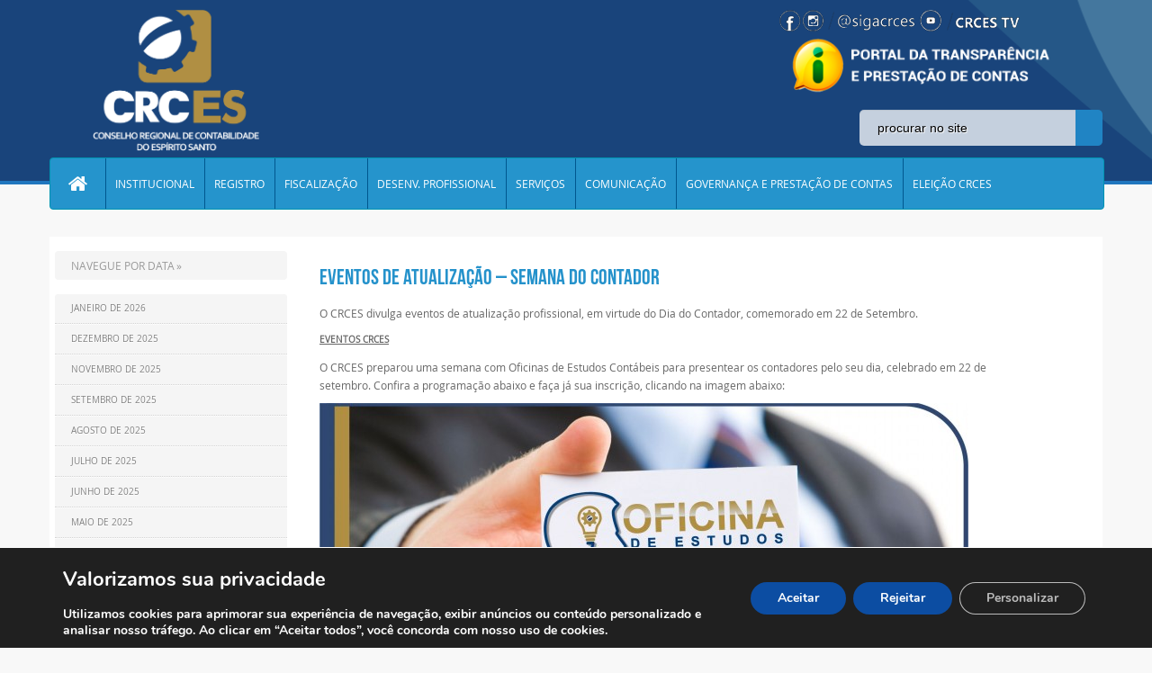

--- FILE ---
content_type: text/html; charset=UTF-8
request_url: https://crc-es.org.br/arquivos/10389
body_size: 17637
content:
<!DOCTYPE html PUBLIC "-//W3C//DTD XHTML 1.0 Transitional//EN" "http://www.w3.org/TR/xhtml1/DTD/xhtml1-transitional.dtd">
<html xmlns="http://www.w3.org/1999/xhtml">
<head><meta http-equiv="Content-Type" content="text/html; charset=utf-8">
	<meta name="viewport" content="width=device-width, initial-scale=1, minimum-scale=1, maximum-scale=1, user-scalable=no" />
    <meta name="format-detection" content="telephone=no" />
	<meta http-equiv="X-UA-Compatible" content="IE=9; IE=8; IE=7; IE=EDGE; chrome=1" />
	
	
<!-- antes da fun��o wp_head()-->
<meta name='robots' content='max-image-preview:large' />
<script type="text/javascript">function rgmkInitGoogleMaps(){window.rgmkGoogleMapsCallback=true;try{jQuery(document).trigger("rgmkGoogleMapsLoad")}catch(err){}}</script><link rel='dns-prefetch' href='//cdn.datatables.net' />
<link rel='dns-prefetch' href='//www.google.com' />
<link rel='dns-prefetch' href='//s.w.org' />
<link rel="alternate" type="application/rss+xml" title="Feed de comentários para CRC ES &raquo; Eventos de Atualização &#8211; Semana do Contador" href="https://crc-es.org.br/arquivos/10389/feed" />
		<script type="text/javascript">
			window._wpemojiSettings = {"baseUrl":"https:\/\/s.w.org\/images\/core\/emoji\/13.1.0\/72x72\/","ext":".png","svgUrl":"https:\/\/s.w.org\/images\/core\/emoji\/13.1.0\/svg\/","svgExt":".svg","source":{"concatemoji":"https:\/\/crc-es.org.br\/wp-includes\/js\/wp-emoji-release.min.js?ver=5.8.12"}};
			!function(e,a,t){var n,r,o,i=a.createElement("canvas"),p=i.getContext&&i.getContext("2d");function s(e,t){var a=String.fromCharCode;p.clearRect(0,0,i.width,i.height),p.fillText(a.apply(this,e),0,0);e=i.toDataURL();return p.clearRect(0,0,i.width,i.height),p.fillText(a.apply(this,t),0,0),e===i.toDataURL()}function c(e){var t=a.createElement("script");t.src=e,t.defer=t.type="text/javascript",a.getElementsByTagName("head")[0].appendChild(t)}for(o=Array("flag","emoji"),t.supports={everything:!0,everythingExceptFlag:!0},r=0;r<o.length;r++)t.supports[o[r]]=function(e){if(!p||!p.fillText)return!1;switch(p.textBaseline="top",p.font="600 32px Arial",e){case"flag":return s([127987,65039,8205,9895,65039],[127987,65039,8203,9895,65039])?!1:!s([55356,56826,55356,56819],[55356,56826,8203,55356,56819])&&!s([55356,57332,56128,56423,56128,56418,56128,56421,56128,56430,56128,56423,56128,56447],[55356,57332,8203,56128,56423,8203,56128,56418,8203,56128,56421,8203,56128,56430,8203,56128,56423,8203,56128,56447]);case"emoji":return!s([10084,65039,8205,55357,56613],[10084,65039,8203,55357,56613])}return!1}(o[r]),t.supports.everything=t.supports.everything&&t.supports[o[r]],"flag"!==o[r]&&(t.supports.everythingExceptFlag=t.supports.everythingExceptFlag&&t.supports[o[r]]);t.supports.everythingExceptFlag=t.supports.everythingExceptFlag&&!t.supports.flag,t.DOMReady=!1,t.readyCallback=function(){t.DOMReady=!0},t.supports.everything||(n=function(){t.readyCallback()},a.addEventListener?(a.addEventListener("DOMContentLoaded",n,!1),e.addEventListener("load",n,!1)):(e.attachEvent("onload",n),a.attachEvent("onreadystatechange",function(){"complete"===a.readyState&&t.readyCallback()})),(n=t.source||{}).concatemoji?c(n.concatemoji):n.wpemoji&&n.twemoji&&(c(n.twemoji),c(n.wpemoji)))}(window,document,window._wpemojiSettings);
		</script>
		<style type="text/css">
img.wp-smiley,
img.emoji {
	display: inline !important;
	border: none !important;
	box-shadow: none !important;
	height: 1em !important;
	width: 1em !important;
	margin: 0 .07em !important;
	vertical-align: -0.1em !important;
	background: none !important;
	padding: 0 !important;
}
</style>
	<link rel='stylesheet' id='dpProEventCalendar_headcss-css'  href='https://crc-es.org.br/wp-content/plugins/dpProEventCalendar/css/dpProEventCalendar.css?ver=2.7.8' type='text/css' media='all' />
<link rel='stylesheet' id='font-awesome-original-css'  href='https://crc-es.org.br/wp-content/plugins/dpProEventCalendar/css/font-awesome.css?ver=2.7.8' type='text/css' media='all' />
<link rel='stylesheet' id='contact-form-7-css'  href='https://crc-es.org.br/wp-content/plugins/contact-form-7/includes/css/styles.css?ver=5.5.3' type='text/css' media='all' />
<link rel='stylesheet' id='css-b5-style-css'  href='https://crc-es.org.br/wp-content/plugins/file_manager/includes/css/b5-file-manager.css?ver=5.8.12' type='text/css' media='all' />
<link rel='stylesheet' id='css-lightbox-css'  href='https://crc-es.org.br/wp-content/plugins/file_manager/includes/css/lightbox.css?ver=5.8.12' type='text/css' media='all' />
<link rel='stylesheet' id='dashicons-css'  href='https://crc-es.org.br/wp-includes/css/dashicons.min.css?ver=5.8.12' type='text/css' media='all' />
<link rel='stylesheet' id='style-slide-css'  href='https://crc-es.org.br/wp-content/plugins/slide-post/slide-post.css?ver=5.8.12' type='text/css' media='all' />
<link rel='stylesheet' id='wp-pagenavi-css'  href='https://crc-es.org.br/wp-content/plugins/wp-pagenavi/pagenavi-css.css?ver=2.70' type='text/css' media='all' />
<link rel='stylesheet' id='bootstrap-css'  href='https://crc-es.org.br/wp-content/themes/tema-crc-es/bootstrap/css/bootstrap.css?ver=5.8.12' type='text/css' media='all' />
<link rel='stylesheet' id='style-custom-css'  href='https://crc-es.org.br/wp-content/themes/tema-crc-es/style.css?ver=5.8.12' type='text/css' media='all' />
<link rel='stylesheet' id='data-tables-css-css'  href='https://cdn.datatables.net/1.10.13/css/jquery.dataTables.min.css?ver=5.8.12' type='text/css' media='all' />
<link rel='stylesheet' id='js_composer_custom_css-css'  href='//crc-es.org.br/wp-content/uploads/js_composer/custom.css?ver=5.4.7' type='text/css' media='all' />
<link rel='stylesheet' id='__EPYT__style-css'  href='https://crc-es.org.br/wp-content/plugins/youtube-embed-plus/styles/ytprefs.min.css?ver=14.2.1.3' type='text/css' media='all' />
<style id='__EPYT__style-inline-css' type='text/css'>

                .epyt-gallery-thumb {
                        width: 33.333%;
                }
                
</style>
<link rel='stylesheet' id='moove_gdpr_frontend-css'  href='https://crc-es.org.br/wp-content/plugins/gdpr-cookie-compliance/dist/styles/gdpr-main.css?ver=4.15.6' type='text/css' media='all' />
<style id='moove_gdpr_frontend-inline-css' type='text/css'>
#moove_gdpr_cookie_modal,#moove_gdpr_cookie_info_bar,.gdpr_cookie_settings_shortcode_content{font-family:Nunito,sans-serif}#moove_gdpr_save_popup_settings_button{background-color:#373737;color:#fff}#moove_gdpr_save_popup_settings_button:hover{background-color:#000}#moove_gdpr_cookie_info_bar .moove-gdpr-info-bar-container .moove-gdpr-info-bar-content a.mgbutton,#moove_gdpr_cookie_info_bar .moove-gdpr-info-bar-container .moove-gdpr-info-bar-content button.mgbutton{background-color:#0c4da2}#moove_gdpr_cookie_modal .moove-gdpr-modal-content .moove-gdpr-modal-footer-content .moove-gdpr-button-holder a.mgbutton,#moove_gdpr_cookie_modal .moove-gdpr-modal-content .moove-gdpr-modal-footer-content .moove-gdpr-button-holder button.mgbutton,.gdpr_cookie_settings_shortcode_content .gdpr-shr-button.button-green{background-color:#0c4da2;border-color:#0c4da2}#moove_gdpr_cookie_modal .moove-gdpr-modal-content .moove-gdpr-modal-footer-content .moove-gdpr-button-holder a.mgbutton:hover,#moove_gdpr_cookie_modal .moove-gdpr-modal-content .moove-gdpr-modal-footer-content .moove-gdpr-button-holder button.mgbutton:hover,.gdpr_cookie_settings_shortcode_content .gdpr-shr-button.button-green:hover{background-color:#fff;color:#0c4da2}#moove_gdpr_cookie_modal .moove-gdpr-modal-content .moove-gdpr-modal-close i,#moove_gdpr_cookie_modal .moove-gdpr-modal-content .moove-gdpr-modal-close span.gdpr-icon{background-color:#0c4da2;border:1px solid #0c4da2}#moove_gdpr_cookie_info_bar span.change-settings-button.focus-g,#moove_gdpr_cookie_info_bar span.change-settings-button:focus,#moove_gdpr_cookie_info_bar button.change-settings-button.focus-g,#moove_gdpr_cookie_info_bar button.change-settings-button:focus{-webkit-box-shadow:0 0 1px 3px #0c4da2;-moz-box-shadow:0 0 1px 3px #0c4da2;box-shadow:0 0 1px 3px #0c4da2}#moove_gdpr_cookie_modal .moove-gdpr-modal-content .moove-gdpr-modal-close i:hover,#moove_gdpr_cookie_modal .moove-gdpr-modal-content .moove-gdpr-modal-close span.gdpr-icon:hover,#moove_gdpr_cookie_info_bar span[data-href]>u.change-settings-button{color:#0c4da2}#moove_gdpr_cookie_modal .moove-gdpr-modal-content .moove-gdpr-modal-left-content #moove-gdpr-menu li.menu-item-selected a span.gdpr-icon,#moove_gdpr_cookie_modal .moove-gdpr-modal-content .moove-gdpr-modal-left-content #moove-gdpr-menu li.menu-item-selected button span.gdpr-icon{color:inherit}#moove_gdpr_cookie_modal .moove-gdpr-modal-content .moove-gdpr-modal-left-content #moove-gdpr-menu li a span.gdpr-icon,#moove_gdpr_cookie_modal .moove-gdpr-modal-content .moove-gdpr-modal-left-content #moove-gdpr-menu li button span.gdpr-icon{color:inherit}#moove_gdpr_cookie_modal .gdpr-acc-link{line-height:0;font-size:0;color:transparent;position:absolute}#moove_gdpr_cookie_modal .moove-gdpr-modal-content .moove-gdpr-modal-close:hover i,#moove_gdpr_cookie_modal .moove-gdpr-modal-content .moove-gdpr-modal-left-content #moove-gdpr-menu li a,#moove_gdpr_cookie_modal .moove-gdpr-modal-content .moove-gdpr-modal-left-content #moove-gdpr-menu li button,#moove_gdpr_cookie_modal .moove-gdpr-modal-content .moove-gdpr-modal-left-content #moove-gdpr-menu li button i,#moove_gdpr_cookie_modal .moove-gdpr-modal-content .moove-gdpr-modal-left-content #moove-gdpr-menu li a i,#moove_gdpr_cookie_modal .moove-gdpr-modal-content .moove-gdpr-tab-main .moove-gdpr-tab-main-content a:hover,#moove_gdpr_cookie_info_bar.moove-gdpr-dark-scheme .moove-gdpr-info-bar-container .moove-gdpr-info-bar-content a.mgbutton:hover,#moove_gdpr_cookie_info_bar.moove-gdpr-dark-scheme .moove-gdpr-info-bar-container .moove-gdpr-info-bar-content button.mgbutton:hover,#moove_gdpr_cookie_info_bar.moove-gdpr-dark-scheme .moove-gdpr-info-bar-container .moove-gdpr-info-bar-content a:hover,#moove_gdpr_cookie_info_bar.moove-gdpr-dark-scheme .moove-gdpr-info-bar-container .moove-gdpr-info-bar-content button:hover,#moove_gdpr_cookie_info_bar.moove-gdpr-dark-scheme .moove-gdpr-info-bar-container .moove-gdpr-info-bar-content span.change-settings-button:hover,#moove_gdpr_cookie_info_bar.moove-gdpr-dark-scheme .moove-gdpr-info-bar-container .moove-gdpr-info-bar-content button.change-settings-button:hover,#moove_gdpr_cookie_info_bar.moove-gdpr-dark-scheme .moove-gdpr-info-bar-container .moove-gdpr-info-bar-content u.change-settings-button:hover,#moove_gdpr_cookie_info_bar span[data-href]>u.change-settings-button,#moove_gdpr_cookie_info_bar.moove-gdpr-dark-scheme .moove-gdpr-info-bar-container .moove-gdpr-info-bar-content a.mgbutton.focus-g,#moove_gdpr_cookie_info_bar.moove-gdpr-dark-scheme .moove-gdpr-info-bar-container .moove-gdpr-info-bar-content button.mgbutton.focus-g,#moove_gdpr_cookie_info_bar.moove-gdpr-dark-scheme .moove-gdpr-info-bar-container .moove-gdpr-info-bar-content a.focus-g,#moove_gdpr_cookie_info_bar.moove-gdpr-dark-scheme .moove-gdpr-info-bar-container .moove-gdpr-info-bar-content button.focus-g,#moove_gdpr_cookie_info_bar.moove-gdpr-dark-scheme .moove-gdpr-info-bar-container .moove-gdpr-info-bar-content a.mgbutton:focus,#moove_gdpr_cookie_info_bar.moove-gdpr-dark-scheme .moove-gdpr-info-bar-container .moove-gdpr-info-bar-content button.mgbutton:focus,#moove_gdpr_cookie_info_bar.moove-gdpr-dark-scheme .moove-gdpr-info-bar-container .moove-gdpr-info-bar-content a:focus,#moove_gdpr_cookie_info_bar.moove-gdpr-dark-scheme .moove-gdpr-info-bar-container .moove-gdpr-info-bar-content button:focus,#moove_gdpr_cookie_info_bar.moove-gdpr-dark-scheme .moove-gdpr-info-bar-container .moove-gdpr-info-bar-content span.change-settings-button.focus-g,span.change-settings-button:focus,button.change-settings-button.focus-g,button.change-settings-button:focus,#moove_gdpr_cookie_info_bar.moove-gdpr-dark-scheme .moove-gdpr-info-bar-container .moove-gdpr-info-bar-content u.change-settings-button.focus-g,#moove_gdpr_cookie_info_bar.moove-gdpr-dark-scheme .moove-gdpr-info-bar-container .moove-gdpr-info-bar-content u.change-settings-button:focus{color:#0c4da2}#moove_gdpr_cookie_modal.gdpr_lightbox-hide{display:none}
</style>
<script type='text/javascript' src='https://crc-es.org.br/wp-includes/js/jquery/jquery.min.js?ver=3.6.0' id='jquery-core-js'></script>
<script type='text/javascript' src='https://crc-es.org.br/wp-includes/js/jquery/jquery-migrate.min.js?ver=3.3.2' id='jquery-migrate-js'></script>
<script type='text/javascript' src='https://crc-es.org.br/wp-content/plugins/slide-post/js/jquery.nivo.slider.js?ver=5.8.12' id='nivoslider-js'></script>
<script type='text/javascript' src='https://crc-es.org.br/wp-content/plugins/slide-post/js/jquery.nivo.slider-config.js?ver=5.8.12' id='nivosliderconf-js'></script>
<script type='text/javascript' src='https://crc-es.org.br/wp-content/themes/tema-crc-es/bootstrap/js/bootstrap.js?ver=5.8.12' id='bootscript-js'></script>
<script type='text/javascript' src='https://cdn.datatables.net/1.10.13/js/jquery.dataTables.min.js?ver=5.8.12' id='data-tables-js-js'></script>
<script type='text/javascript' src='https://crc-es.org.br/wp-content/themes/tema-crc-es/js/block.js?ver=5.8.12' id='block-js'></script>
<script type='text/javascript' id='__ytprefs__-js-extra'>
/* <![CDATA[ */
var _EPYT_ = {"ajaxurl":"https:\/\/crc-es.org.br\/wp-admin\/admin-ajax.php","security":"0cc7ef9109","gallery_scrolloffset":"20","eppathtoscripts":"https:\/\/crc-es.org.br\/wp-content\/plugins\/youtube-embed-plus\/scripts\/","eppath":"https:\/\/crc-es.org.br\/wp-content\/plugins\/youtube-embed-plus\/","epresponsiveselector":"[\"iframe.__youtube_prefs_widget__\"]","epdovol":"1","version":"14.2.1.3","evselector":"iframe.__youtube_prefs__[src], iframe[src*=\"youtube.com\/embed\/\"], iframe[src*=\"youtube-nocookie.com\/embed\/\"]","ajax_compat":"","maxres_facade":"eager","ytapi_load":"always","pause_others":"","stopMobileBuffer":"1","facade_mode":"","not_live_on_channel":"","vi_active":"","vi_js_posttypes":[]};
/* ]]> */
</script>
<script type='text/javascript' src='https://crc-es.org.br/wp-content/plugins/youtube-embed-plus/scripts/ytprefs.min.js?ver=14.2.1.3' id='__ytprefs__-js'></script>
<link rel="https://api.w.org/" href="https://crc-es.org.br/wp-json/" /><link rel="alternate" type="application/json" href="https://crc-es.org.br/wp-json/wp/v2/posts/10389" /><link rel="EditURI" type="application/rsd+xml" title="RSD" href="https://crc-es.org.br/xmlrpc.php?rsd" />
<link rel="wlwmanifest" type="application/wlwmanifest+xml" href="https://crc-es.org.br/wp-includes/wlwmanifest.xml" /> 
<meta name="generator" content="WordPress 5.8.12" />
<link rel="canonical" href="https://crc-es.org.br/arquivos/10389" />
<link rel='shortlink' href='https://crc-es.org.br/?p=10389' />
<link rel="alternate" type="application/json+oembed" href="https://crc-es.org.br/wp-json/oembed/1.0/embed?url=https%3A%2F%2Fcrc-es.org.br%2Farquivos%2F10389" />
<link rel="alternate" type="text/xml+oembed" href="https://crc-es.org.br/wp-json/oembed/1.0/embed?url=https%3A%2F%2Fcrc-es.org.br%2Farquivos%2F10389&#038;format=xml" />
        <script type="text/javascript">
            jQuery(document).ready(function($) {

                var ajax_url = 'https://crc-es.org.br/wp-admin/admin-ajax.php',
                    default_view = 'vertical',
                    default_sort = 'asc';

                $('.b5-file-manager-folder').each(function() {
                    var $folder = $(this),
                        $foldersContainer = $('ul.b5-file-manager', $folder),
                        $folderInformation = $('.b5-file-manager-information', $folder),
                        $foldersBreadcrumbs = $('ul.b5-breadcrumbs', $folder),
                        sort_by = $('.b5-sort-by-id', $folder),
                        sort_ascending = $('.b5-sort-selector .b5-item-sort', $folder),
                        $b5_file_manager_container = create_isotope_instance($folder, default_view),
                        filterFns = {
                            title: function() {
                                var item_title = $(this).find('.b5-item-data').attr('data-title');
                                return item_title.match(new RegExp($('.b5-filter-value', $folder).val().replace(/[\(\)]/g, '').toLowerCase()));
                            }
                        };

                    $b5_file_manager_container.isotope({sortBy: ['identifier', sort_by ? sort_by.val() : 'title'], filter: filterFns['title'],sortAscending: sort_ascending.attr('class') ? sort_ascending.hasClass('asc') : default_sort == 'asc' ? true : false});

                    $('.b5-file-manager-container, .b5-breadcrumbs', $folder).on('click', '.b5-folder-name', function() {
                        if(!$(this).hasClass('b5-last')) {

                            var $folderButton = $(this),
                                loading = $('.b5-loading', $folder);

                            if(loading) {
                                $foldersContainer.fadeTo("fast", 0.20, function() {
                                    loading.fadeIn(300);
                                });
                            }

                            var data = {
                                action: 'update_tree',
                                post_id: $('.b5-fm-post-id', $folder).val(),
                                folder_id: $folderButton.data('folder_id')
                            }

                            $.post(ajax_url, data, function(response) {
                                if(response.success) {
                                    $('li', $foldersContainer).remove();
                                    $('li', $foldersBreadcrumbs).remove();
                                    $foldersContainer.html(response.data.folder_tree);
                                    $foldersBreadcrumbs.html(response.data.breadcrumbs);
                                    $folderInformation.html(response.data.folder_information);
                                    $b5_file_manager_container.isotope('destroy');
                                    $b5_file_manager_container = create_isotope_instance($folder, default_view);
                                } else {
                                    alert(response.data);
                                }

                                if(loading) {
                                    $foldersContainer.fadeTo("fast", 1, function() {
                                        loading.fadeOut(300);
                                    });
                                }

                                var filterFns = {
                                    title: function() {
                                        var item_title = $(this).find('.b5-item-data').attr('data-title');
                                        return item_title.match(new RegExp($('.b5-filter-value', $folder).val().replace(/[\(\)]/g, '').toLowerCase()));
                                    }
                                };

                                $b5_file_manager_container.isotope({sortBy: ['identifier', sort_by ? sort_by.val() : 'title'], filter: filterFns['title'], sortAscending: sort_ascending.attr('class') ? sort_ascending.hasClass('asc') : default_sort == 'asc' ? true : false});
                            });
                        }
                        return false;
                    });

                    $('.b5-sort-by-id', $folder).on('change', function() {
                        var sort= $(this),
                            ascending = $('.b5-sort-selector .b5-item-sort', $folder),
                            filterFns = {
                                title: function() {
                                    var item_title = $(this).find('.b5-item-data').attr('data-title');
                                    return item_title.match(new RegExp($('.b5-filter-value', $folder).val().replace(/[\(\)]/g, '').toLowerCase()));
                                }
                            };

                        $b5_file_manager_container.isotope({sortBy: ['identifier', sort ? sort.val() : 'title'], filter: filterFns['title'], sortAscending: ascending.attr('class') ? ascending.hasClass('asc') : default_sort == 'asc' ? true : false});
                    });

                    $('.b5-sort-selector .b5-item-sort', $folder).on('click', function() {
                        var sort = $('.b5-sort-by-id', $folder),
                            ascending = $('.b5-sort-selector .b5-item-sort', $folder),
                            filterFns = {
                                title: function() {
                                    var item_title = $(this).find('.b5-item-data').attr('data-title');
                                    return item_title.match(new RegExp($('.b5-filter-value', $folder).val().replace(/[\(\)]/g, '').toLowerCase()));
                                }
                            };
                        if($(this).hasClass('asc')) {
                            $(this).removeClass('asc').addClass('desc');
                            $b5_file_manager_container.isotope({ sortBy: ['identifier', sort ? sort.val() : 'title'], filter: filterFns['title'], sortAscending: ascending.attr('class') ? ascending.hasClass('asc') : default_sort == 'asc' ? true : false});
                        } else if($(this).hasClass('desc')) {
                            $(this).removeClass('desc').addClass('asc');
                            $b5_file_manager_container.isotope({ sortBy: ['identifier', sort ? sort.val() : 'title'], filter: filterFns['title'], sortAscending: ascending.attr('class') ? ascending.hasClass('asc') : default_sort == 'asc' ? true : false});
                        }
                    });

                    $('.b5-view-selector .b5-list-view', $folder).on('click', function() {
                        if(!$(this).hasClass('b5-selected')) {
                            $('.b5-view-selector .b5-grid-view', $folder).removeClass('b5-selected');
                            $(this).addClass('b5-selected');
                            $('.b5-file-manager-container', $folder).removeClass('b5-grid').addClass('b5-list');

                            var sort = $('.b5-sort-by-id', $folder),
                                ascending = $('.b5-sort-selector .b5-item-sort', $folder),
                                filterFns = {
                                    title: function() {
                                        var item_title = $(this).find('.b5-item-data').attr('data-title');
                                        return item_title.match(new RegExp($('.b5-filter-value', $folder).val().replace(/[\(\)]/g, '').toLowerCase()));
                                    }
                                };
                            $b5_file_manager_container.isotope({ layoutMode: 'vertical', filter: filterFns['title'], sortBy: ['identifier', sort ? sort.val() : 'title'], sortAscending: ascending.attr('class') ? ascending.hasClass('asc') : default_sort == 'asc' ? true : false});
                        }
                    });

                    $('.b5-view-selector .b5-grid-view', $folder).on('click', function() {
                        if(!$(this).hasClass('b5-selected')) {
                            $('.b5-view-selector .b5-list-view', $folder).removeClass('b5-selected');
                            $(this).addClass('b5-selected');
                            $('.b5-file-manager-container', $folder).removeClass('b5-list').addClass('b5-grid');

                            var sort = $('.b5-sort-by-id', $folder),
                                ascending = $('.b5-sort-selector .b5-item-sort', $folder),
                                filterFns = {
                                    title: function() {
                                        var item_title = $(this).find('.b5-item-data').attr('data-title');
                                        return item_title.match(new RegExp($('.b5-filter-value', $folder).val().replace(/[\(\)]/g, '').toLowerCase()));
                                    }
                                };
                            $b5_file_manager_container.isotope({ layoutMode: 'masonry', filter: filterFns['title'], sortBy: ['identifier', sort ? sort.val() : 'title'], sortAscending: ascending.attr('class') ? ascending.hasClass('asc') : default_sort == 'asc' ? true : false});
                        }
                    });

                    $('.b5-filter-value', $folder).on('keyup', function() {
                        var $this = $(this);
                        $b5_file_manager_container.isotope({
                            filter: function() {
                                var item_title = $(this).find('.b5-item-data', $folder).attr('data-title');
                                return item_title.replace(/[\(\)]/g, '').match(new RegExp($this.val().replace(/[\(\)]/g, '').toLowerCase()));
                            }
                        });
                    });

                    $('.b5-file-manager-container', $folder).on('click', '.b5-external-file', function() {
                        var $downloadButton = $(this),
                            data = {
                                action: 'external_download',
                                file_id: $downloadButton.data('field_id'),
                                folder_id: $downloadButton.data('folder_id')
                            };

                        $.post(ajax_url, data);
                        return true;
                    });
                });

                function create_isotope_instance(folder, default_view) {
                    var $isotope_container = $('.b5-file-manager-container', folder).isotope({
                        layoutMode: default_view,
                        itemSelector: '.b5-item',
                        getSortData: {
                            title: function(itemElem) { // function
                                var item_title = $(itemElem).find('.b5-item-data', folder).attr('data-title');
                                return item_title.replace(/[\(\)]/g, '');
                            },
                            weight: function(itemElem) {
                                var item_weight = $(itemElem).find('.b5-item-data', folder).attr('data-weight');
                                return parseInt(item_weight);
                            },
                            date: function(itemElem) {
                                var item_date = $(itemElem).find('.b5-item-data', folder).attr('data-date');
                                return parseInt(item_date);
                            },
                            type: function(itemElem) {
                                var item_type = $(itemElem).find('.b5-item-data', folder).attr('data-type');
                                return item_type;
                            },
                            identifier: function(itemElem) {
                                var item_identifier = $(itemElem).find('.b5-item-data', folder).attr('data-identifier');
                                return item_identifier;
                            },
                                                        extra: function(itemElem) {
                                return "";
                            }/*,
                            filter: function(itemElem) {
                                var item_title = $(itemElem).find('.b5-item-data', folder).attr('data-title');
                                return item_title.match(new RegExp($('.b5-filter-value', folder).val()));
                            }*/
                        },
                        sortBy: ['identifier']
                    });

                    return $isotope_container;
                }
            });
        </script>
                <style type='text/css'>
                .b5-file-manager-container .b5-item .dashicons,  .b5-file-manager-container .b5-item .dashicons-before:before{
                    color:#d8d8d8;
                    font-size:60px;
                    width:60px;
                    height:60px;
                }

                .b5-grid .b5-icon a{
	                width:60px;
                    height:60px;
                }

                .b5-list li.b5-item{
                    border-bottom:1px solid #C7C7C7;
                }

                li.b5-item:hover{
                    background-color:#f2f2f2;
                }

                .b5-file-manager a.b5-download {
                    background:#CCC;
                }

                .b5-menu-bar, .b5-file-manager-information {
                    border-color:#e5e5e5;
                }

                            </style>
        <style type="text/css">.recentcomments a{display:inline !important;padding:0 !important;margin:0 !important;}</style><!-- All in one Favicon 4.8 --><link rel="icon" href="http://crc-es.org.br/wp-content/uploads/2017/01/favicon.png" type="image/png"/>
<meta name="generator" content="Powered by WPBakery Page Builder - drag and drop page builder for WordPress."/>
<!--[if lte IE 9]><link rel="stylesheet" type="text/css" href="https://crc-es.org.br/wp-content/plugins/js_composer/assets/css/vc_lte_ie9.min.css" media="screen"><![endif]--><noscript><style type="text/css"> .wpb_animate_when_almost_visible { opacity: 1; }</style></noscript><!-- depois da fun��o wp_head()-->
<title>CRC-ES</title>
				
				<meta http-equiv="content-language" content="pt-br" />
				<meta name="description" content="CRC � uma entidade subordinada ao Conselho Federal de Contabilidade e sua jurisdi��o abrange todo o Estado do Esp�rito Santo." />
				<meta name="keywords" content="crc-es,crc,conselho regional de contabilidade,contabilidade,contabilista,conselho,regional,es,espirito santo" />
				<meta name="robots" content="index, follow" />
				<meta name="googlebot" content="index, follow" />

				<meta property="og:title" content="CRC-ES" />
				<meta property="og:type" content="website" />
				<meta property="og:url" content="http://www.crc-es.org.br/" />
				<meta property="og:image" content="http://www.crc-es.org.br/assets/img/logo.png" />
				<meta property="og:site_name" content="CRC-ES" />


				<link rel="shortcut icon" href="https://www.crc-es.org.br/assets/img/favicon.ico" />

				<script type="text/javascript">
					  var $ = jQuery.noConflict();
					  $(document).ready(function() { 
						  $('#myCarousel').carousel({ interval: 4000, cycle: true, pause: "hover" });
						  $('#myCarousel2').carousel({ interval: 4000, cycle: true, pause: "hover"});
					  }); 
				</script>


</head>
<body>
	<div class="header">
		<div class="container-fluid geral">
        	<!-- DIV ABAIXO RESPONSAVEL POR PONTILHADO -->
			<!--<div class="pontilhado"></div>-->
			<div class="container topo">
				<div class="row-fluid">
					<div class="span4">
						<div class="logo">
														
														<!-- Logo normal
							 <a href="https://crc-es.org.br">
								<img src="https://crc-es.org.br/wp-content/themes/tema-crc-es/images/logooutubro.png" alt="Logo CRC - ES"/>
							</a>
							-->
							<!--Logo de 70 anos 
							<a href="https://crc-es.org.br">
								<img src="https://crc-es.org.br/wp-content/themes/tema-crc-es/images/para-o-site-70 anos.png" alt="Logo CRC - ES"/>
							</a>
								-->
							<!--<a href="https://crc-es.org.br">
								<img src="https://crc-es.org.br/wp-content/themes/tema-crc-es/images/logo-2021-0.png" alt="Logo CRC - ES"/>
							</a>-->
							<a href="https://crc-es.org.br">
								<img src="https://crc-es.org.br/wp-content/themes/tema-crc-es/images/logo-2021-2.png" alt="Logo CRC - ES"/>
							</a>
							
							
						</div>
					</div>
					<div class="span4">
						<!--
						<table border="0" height="100%" align="center"><tr><td>
							<div><img src="https://crc-es.org.br/wp-content/themes/tema-crc-es/images/h1-1.png"/></div>
							<div><img src="https://crc-es.org.br/wp-content/themes/tema-crc-es/images/h1-2.png"/></div>
							<div><img src="https://crc-es.org.br/wp-content/themes/tema-crc-es/images/h1-3.png"/></div>
							<div><img src="https://crc-es.org.br/wp-content/themes/tema-crc-es/images/h1-4.png"/></div>
						</td></tr></table>
					   	-->
						<div class="escrita">
							<a href="https://crc-es.org.br">CONSELHO REGIONAL DE CONTABILIDADE DO ESP&Iacute;RITO SANTO</a>
													</div>
					</div>
					<div class="span4">										
						 <img class="servicos-cidado" src="https://crc-es.org.br/wp-content/uploads/2021/07/logos.png" style="margin-top: 10px;" >
						<br>
						<a target="_blank" href="https://www3.cfc.org.br/spw/PortalTransparencia/Consulta.aspx?CS=qFg6mE2Yq8U="><img class="servicos-cidado" src="https://crc-es.org.br/wp-content/uploads/2021/07/Sem-Titulo-4.png" style="transform:translateX(10px);margin-left: -30px;"> </a>
						
						<div class="social-links">
                                
                                <!--<a href="http://www.cfc.org.br/sisweb/esic/site/index.html" class="informacao2" title="Servi&ccedil;o de Informa&ccedil;&otilde;es ao Cidad&atilde;o" target="_blank">Servi�o de Informa��es ao Cidad�o</a>-->
							
							 
				<!-- ICONES ACIMA DA BARRA DE PESQUISA-->
                            <!-- <a href="https://www1.cfc.org.br/sisweb/esic/site/index.html" class="informacao2" title="Servi&ccedil;o de Informa&ccedil;&otilde;es ao Cidad&atilde;o" target="_blank">Servico de Informacoes ao Cidadao</a>
							 
							 <a href="http://crc-es.org.br/ouvidoria" class="informacao" title="ouvidoria" target="_blank">Acesso a Informacao</a>

							 <a href="http://www3.cfc.org.br/spw/PortalTransparencia/Consulta.aspx?CS=qFg6mE2Yq8U=" class="informacao3" title="Portal da Transparencia" target="_blank">Acesso a Informacao</a>      
                                --> 
							 
                                <!--<div class="tpe_sec">
                <p class="tpe_title">Número de pessoas capacitadas</p>
                <p class="tpe_value"><span class="tpe_item first">0</span><span class="tpe_item ">2</span><span class="tpe_item ">8</span><span class="tpe_item ">6</span><span class="tpe_item ">8</span></p>
            </div>-->
								
                         </div>
						<div class="form-busca">
							 
<!--<form action="/" method="get" accept-charset="utf-8" id="searchform" role="search">
  <div class="input-append">
    
    <input type="text" name="s" class="span2" id="appendedInputButtons" placeholder="Pesquisar"value="" >
    <button class="btn" type="submit" value="Search" >P</button>
   
  </div>
</form>-->
	<div class="input-append">

	<form id="searchform" action="https://crc-es.org.br" method="get" 
        onsubmit="if (this.s.value == '' )return false;">
        <input id="s" type="text" class="busca-text span2"
            onfocus="if (this.placeholder == 'procurar no site') { this.placeholder = ''; }"
            onblur="if (this.placeholder == ''){ this.placeholder = 'procurar no site'; }" 
            placeholder="procurar no site" name="s">
       <button type="submit" class="busca-submit" name="submit"><i style="height: 23px;
background-position-y: 5px; "class="icon-search"></i></button>
    </form>
    
    </div>						</div>
					</div>
				</div>
				
				
			</div>			
			
			
		</div><!-- fim container-->
		
		<div class="container container-nav">
        	<div class="nav-container navbar gradiente-azul">
				<span class="topmenu-res-brand" data-target=".nav-collapse" data-toggle="collapse">Menu Principal</span>
				<a data-target=".nav-collapse" data-toggle="collapse" class="btn btn-navbar collapsed">
					<span class="icon-bar"></span>
					<span class="icon-bar"></span>
					<span class="icon-bar"></span>
				</a>
				<div class="nav-collapse collapse">
					<ul id="principal-nav" class="menu"><li id="menu-item-164" class="home menu-item menu-item-type-custom menu-item-object-custom menu-item-home menu-item-164"><a href="http://crc-es.org.br/">Home</a></li>
<li id="menu-item-519" class="menu-item menu-item-type-post_type menu-item-object-page menu-item-has-children menu-item-519"><a href="https://crc-es.org.br/crc-es">INSTITUCIONAL</a>
<ul class="sub-menu">
	<li id="menu-item-50007" class="menu-item menu-item-type-post_type menu-item-object-page menu-item-50007"><a href="https://crc-es.org.br/planejamento-estrategico">Planejamento Estratégico</a></li>
	<li id="menu-item-49979" class="menu-item menu-item-type-post_type menu-item-object-page menu-item-49979"><a href="https://crc-es.org.br/missao-visao-politica">Missão, Visão e Política</a></li>
	<li id="menu-item-50008" class="menu-item menu-item-type-post_type menu-item-object-page menu-item-50008"><a href="https://crc-es.org.br/organograma">Organograma</a></li>
	<li id="menu-item-46468" class="menu-item menu-item-type-custom menu-item-object-custom menu-item-46468"><a href="https://www3.cfc.org.br/spw/PortalTransparencia/Consulta.aspx?CS=qFg6mE2Yq8U=&#038;CP=2">Atos Normativos</a></li>
	<li id="menu-item-520" class="menu-item menu-item-type-post_type menu-item-object-page menu-item-520"><a href="https://crc-es.org.br/crc-es">Quem Somos</a></li>
	<li id="menu-item-12469" class="menu-item menu-item-type-post_type menu-item-object-post menu-item-12469"><a href="https://crc-es.org.br/arquivos/12465">Palavra do Presidente</a></li>
	<li id="menu-item-523" class="menu-item menu-item-type-post_type menu-item-object-page menu-item-523"><a href="https://crc-es.org.br/conselheiros">Conselheiros</a></li>
	<li id="menu-item-527" class="menu-item menu-item-type-post_type menu-item-object-page menu-item-527"><a href="https://crc-es.org.br/historico-de-presidentes">Histórico de Presidentes</a></li>
	<li id="menu-item-526" class="menu-item menu-item-type-post_type menu-item-object-page menu-item-526"><a href="https://crc-es.org.br/escritorios-regionais-2">Representações Regionais</a></li>
	<li id="menu-item-528" class="menu-item menu-item-type-post_type menu-item-object-page menu-item-528"><a href="https://crc-es.org.br/nossa-sede">Nossa Sede</a></li>
	<li id="menu-item-12826" class="menu-item menu-item-type-post_type menu-item-object-page menu-item-12826"><a href="https://crc-es.org.br/plenarias">Plenárias</a></li>
	<li id="menu-item-54618" class="menu-item menu-item-type-post_type menu-item-object-page menu-item-54618"><a href="https://crc-es.org.br/comissoes-grupos-e-projetos">Comissões, Grupos e Projetos</a></li>
	<li id="menu-item-45876" class="menu-item menu-item-type-post_type menu-item-object-page menu-item-45876"><a href="https://crc-es.org.br/parceiros_institucionais">Parceiros Institucionais</a></li>
	<li id="menu-item-45908" class="menu-item menu-item-type-post_type menu-item-object-page menu-item-45908"><a href="https://crc-es.org.br/politica-privacidade">Política de Privacidade</a></li>
	<li id="menu-item-49795" class="menu-item menu-item-type-custom menu-item-object-custom menu-item-49795"><a href="https://crc-es.org.br/wp-content/uploads/2026/01/Calendario-CRCES-2026-aprovado-na-Plenaria-CRCES-1691a-18.12.2025.pdf">Calendário de Atividades</a></li>
	<li id="menu-item-48575" class="menu-item menu-item-type-post_type menu-item-object-page menu-item-48575"><a href="https://crc-es.org.br/atas-das-reunioes-plenarias-2">Atas das Reuniões Plenárias</a></li>
</ul>
</li>
<li id="menu-item-530" class="menu-item menu-item-type-post_type menu-item-object-page menu-item-has-children menu-item-530"><a href="https://crc-es.org.br/apresentacao">REGISTRO</a>
<ul class="sub-menu">
	<li id="menu-item-55330" class="menu-item menu-item-type-post_type menu-item-object-page menu-item-55330"><a href="https://crc-es.org.br/atas-de-reuniao-camara-de-registro">Atas das Reuniões da Câmara de Registro</a></li>
	<li id="menu-item-531" class="menu-item menu-item-type-post_type menu-item-object-page menu-item-531"><a href="https://crc-es.org.br/apresentacao">Apresentação</a></li>
	<li id="menu-item-533" class="menu-item menu-item-type-post_type menu-item-object-page menu-item-533"><a href="https://crc-es.org.br/camara-de-registro">Câmara de Registro</a></li>
	<li id="menu-item-536" class="menu-item menu-item-type-post_type menu-item-object-page menu-item-536"><a href="https://crc-es.org.br/registros">Registros</a></li>
	<li id="menu-item-535" class="menu-item menu-item-type-post_type menu-item-object-page menu-item-535"><a href="https://crc-es.org.br/nova-carteira-profissional">Nova Carteira Profissional</a></li>
	<li id="menu-item-534" class="menu-item menu-item-type-post_type menu-item-object-page menu-item-534"><a href="https://crc-es.org.br/legislacao-contabil">Legislação Contábil</a></li>
	<li id="menu-item-537" class="menu-item menu-item-type-post_type menu-item-object-page menu-item-537"><a href="https://crc-es.org.br/tabela-de-emolumentos">Tabela de Emolumentos</a></li>
	<li id="menu-item-46505" class="menu-item menu-item-type-custom menu-item-object-custom menu-item-46505"><a href="http://atualizacoes-cadastrais.crc-es.org.br/">Atualização Cadastral</a></li>
</ul>
</li>
<li id="menu-item-546" class="menu-item menu-item-type-post_type menu-item-object-page menu-item-has-children menu-item-546"><a href="https://crc-es.org.br/fiscalizacao">FISCALIZAÇÃO</a>
<ul class="sub-menu">
	<li id="menu-item-50581" class="menu-item menu-item-type-custom menu-item-object-custom menu-item-has-children menu-item-50581"><a href="#">Atas das Reuniões Regimentais</a>
	<ul class="sub-menu">
		<li id="menu-item-55517" class="menu-item menu-item-type-custom menu-item-object-custom menu-item-55517"><a href="https://crc-es.org.br/atas-das-reunioes-regimentais-ano-de-2025">2025</a></li>
		<li id="menu-item-52773" class="menu-item menu-item-type-post_type menu-item-object-page menu-item-52773"><a href="https://crc-es.org.br/atas-das-reunioes-regimentais-ano-de-2024-2">2024</a></li>
		<li id="menu-item-50582" class="menu-item menu-item-type-post_type menu-item-object-page menu-item-50582"><a href="https://crc-es.org.br/atas-das-reunioes-regimentais-ano-de-2023">2023</a></li>
		<li id="menu-item-50625" class="menu-item menu-item-type-post_type menu-item-object-page menu-item-50625"><a href="https://crc-es.org.br/atas-das-reunioes-regimentais-ano-de-2022">2022</a></li>
		<li id="menu-item-50661" class="menu-item menu-item-type-post_type menu-item-object-page menu-item-50661"><a href="https://crc-es.org.br/50626-2">2021</a></li>
		<li id="menu-item-51148" class="menu-item menu-item-type-post_type menu-item-object-page menu-item-51148"><a href="https://crc-es.org.br/atas-das-reunioes-regimentais-ano-de-2020">2020</a></li>
	</ul>
</li>
	<li id="menu-item-47213" class="menu-item menu-item-type-post_type menu-item-object-page menu-item-47213"><a href="https://crc-es.org.br/fiscalizacao/duvidas-caged-rais">Dúvidas CAGED / RAIS</a></li>
	<li id="menu-item-556" class="menu-item menu-item-type-post_type menu-item-object-page menu-item-556"><a href="https://crc-es.org.br/fiscalizacao">Apresentação</a></li>
	<li id="menu-item-40218" class="menu-item menu-item-type-custom menu-item-object-custom menu-item-has-children menu-item-40218"><a href="https://spw.crc-es.org.br/spw/consultacadastral/Principal.aspx">DECORE</a>
	<ul class="sub-menu">
		<li id="menu-item-40289" class="menu-item menu-item-type-custom menu-item-object-custom menu-item-40289"><a href="https://sistemas.cfc.org.br/Login/">DECORE</a></li>
		<li id="menu-item-40216" class="menu-item menu-item-type-custom menu-item-object-custom menu-item-40216"><a href="https://cfc.org.br/wp-content/uploads/2023/06/CARTILHA-DECORE-14-06-2023.pdf">CARTILHA DECORE</a></li>
	</ul>
</li>
	<li id="menu-item-7056" class="menu-item menu-item-type-custom menu-item-object-custom menu-item-7056"><a href="https://crces.cfc.org.br/spwES/sfi/">Fiscalização Eletrônica</a></li>
	<li id="menu-item-547" class="menu-item menu-item-type-post_type menu-item-object-page menu-item-547"><a href="https://crc-es.org.br/acoes-desenvolvidas">Ações Desenvolvidas</a></li>
	<li id="menu-item-53550" class="menu-item menu-item-type-custom menu-item-object-custom menu-item-53550"><a href="https://cfc.org.br/fiscalizacao-etica-e-disciplina/manual-de-fiscalizacao/">Manual de Fiscalização</a></li>
	<li id="menu-item-52322" class="menu-item menu-item-type-custom menu-item-object-custom menu-item-has-children menu-item-52322"><a href="#">Plano de Fiscalização Anual</a>
	<ul class="sub-menu">
		<li id="menu-item-57680" class="menu-item menu-item-type-custom menu-item-object-custom menu-item-57680"><a href="https://crc-es.org.br/wp-content/uploads/2026/01/Plano-de-Fiscalizacao-Anual-2026-ultima-versao.pdf">2026</a></li>
		<li id="menu-item-55405" class="menu-item menu-item-type-custom menu-item-object-custom menu-item-55405"><a href="https://crc-es.org.br/wp-content/uploads/2025/01/PLANO-DE-FISCALIZACAO-ANUAL-2025.pdf">2025</a></li>
		<li id="menu-item-52455" class="menu-item menu-item-type-custom menu-item-object-custom menu-item-52455"><a href="https://crc-es.org.br/wp-content/uploads/2024/01/2024-1.pdf">2024</a></li>
		<li id="menu-item-52324" class="menu-item menu-item-type-custom menu-item-object-custom menu-item-52324"><a href="https://crc-es.org.br/wp-content/uploads/2024/01/2023.pdf">2023</a></li>
	</ul>
</li>
	<li id="menu-item-549" class="menu-item menu-item-type-post_type menu-item-object-page menu-item-549"><a href="https://crc-es.org.br/camara-de-etica-e-disciplina">Câmara de ética e disciplina</a></li>
	<li id="menu-item-550" class="menu-item menu-item-type-post_type menu-item-object-page menu-item-550"><a href="https://crc-es.org.br/denuncias">Denúncias</a></li>
	<li id="menu-item-1092" class="menu-item menu-item-type-custom menu-item-object-custom menu-item-1092"><a href="https://cfc.org.br/legislacao/">Legislação Contábil</a></li>
	<li id="menu-item-553" class="menu-item menu-item-type-post_type menu-item-object-page menu-item-553"><a href="https://crc-es.org.br/formularios-e-modelos-2">Formulários e Modelos</a></li>
	<li id="menu-item-16256" class="menu-item menu-item-type-custom menu-item-object-custom menu-item-16256"><a href="http://sistemas.cfc.org.br/decore/consultaexterna">Confirmar Validade da Decore</a></li>
	<li id="menu-item-47530" class="menu-item menu-item-type-post_type menu-item-object-page menu-item-47530"><a href="https://crc-es.org.br/fiscalizacao/penalidades-aplicadas">Penalidades Aplicadas</a></li>
</ul>
</li>
<li id="menu-item-561" class="menu-item menu-item-type-post_type menu-item-object-page menu-item-has-children menu-item-561"><a href="https://crc-es.org.br/apresentacao-2">DESENV. PROFISSIONAL</a>
<ul class="sub-menu">
	<li id="menu-item-563" class="menu-item menu-item-type-post_type menu-item-object-page menu-item-563"><a href="https://crc-es.org.br/apresentacao-2">Apresentação</a></li>
	<li id="menu-item-40581" class="menu-item menu-item-type-custom menu-item-object-custom menu-item-40581"><a href="https://painel.crc-es.org.br/">CURSOS ONLINE</a></li>
	<li id="menu-item-37332" class="menu-item menu-item-type-post_type menu-item-object-page menu-item-37332"><a href="https://crc-es.org.br/ead">EAD</a></li>
	<li id="menu-item-23006" class="menu-item menu-item-type-custom menu-item-object-custom menu-item-23006"><a href="http://crc-es.org.br/educacao-continuada">Programa de Educação Profissional Continuada – PEPC</a></li>
	<li id="menu-item-12596" class="menu-item menu-item-type-post_type menu-item-object-page menu-item-12596"><a href="https://crc-es.org.br/camara-de-desenvolvimento-profissional">Câmara de Desenvolvimento Profissional</a></li>
	<li id="menu-item-569" class="menu-item menu-item-type-post_type menu-item-object-page menu-item-has-children menu-item-569"><a href="https://crc-es.org.br/sugerir-palestras">Sugerir Palestra</a>
	<ul class="sub-menu">
		<li id="menu-item-39714" class="menu-item menu-item-type-custom menu-item-object-custom menu-item-39714"><a href="http://protocoloeletronico.crc-es.org.br/">Protocolo Eletrônico</a></li>
	</ul>
</li>
	<li id="menu-item-575" class="menu-item menu-item-type-post_type menu-item-object-page menu-item-575"><a href="https://crc-es.org.br/download-2">Baixe aqui o material de palestras/cursos</a></li>
	<li id="menu-item-40959" class="menu-item menu-item-type-post_type menu-item-object-page menu-item-40959"><a href="https://crc-es.org.br/novos-eventos">Agenda de Eventos</a></li>
</ul>
</li>
<li id="menu-item-577" class="displaynone menu-item menu-item-type-post_type menu-item-object-page menu-item-has-children menu-item-577"><a href="https://crc-es.org.br/camara-tecnica">TÉCNICA</a>
<ul class="sub-menu">
	<li id="menu-item-587" class="menu-item menu-item-type-post_type menu-item-object-page menu-item-587"><a href="https://crc-es.org.br/audiencias-publicas">Audiências Públicas</a></li>
	<li id="menu-item-588" class="menu-item menu-item-type-post_type menu-item-object-page menu-item-588"><a href="https://crc-es.org.br/pronunciamentos-contabeis">Pronunciamentos Contábeis</a></li>
	<li id="menu-item-585" class="menu-item menu-item-type-post_type menu-item-object-page menu-item-585"><a href="https://crc-es.org.br/programa-de-revisao-externa-de-qualidade">Programa de Revisão Externa de Qualidade</a></li>
	<li id="menu-item-583" class="menu-item menu-item-type-post_type menu-item-object-page menu-item-583"><a href="https://crc-es.org.br/normas">Normas</a></li>
	<li id="menu-item-590" class="menu-item menu-item-type-post_type menu-item-object-page menu-item-590"><a href="https://crc-es.org.br/sped">SPED</a></li>
	<li id="menu-item-586" class="menu-item menu-item-type-post_type menu-item-object-page menu-item-586"><a href="https://crc-es.org.br/regin">REGIN</a></li>
	<li id="menu-item-581" class="menu-item menu-item-type-post_type menu-item-object-page menu-item-581"><a href="https://crc-es.org.br/micro-empreendedor-individual">Micro Empreendedor Individual</a></li>
	<li id="menu-item-582" class="menu-item menu-item-type-post_type menu-item-object-page menu-item-582"><a href="https://crc-es.org.br/micro-empresa">Micro Empresa</a></li>
	<li id="menu-item-589" class="menu-item menu-item-type-post_type menu-item-object-page menu-item-589"><a href="https://crc-es.org.br/setor-publico">Setor Público</a></li>
	<li id="menu-item-591" class="menu-item menu-item-type-post_type menu-item-object-page menu-item-591"><a href="https://crc-es.org.br/trabalhos-tecnicos-e-cientificos">Trabalhos Técnicos e Científicos</a></li>
	<li id="menu-item-580" class="menu-item menu-item-type-post_type menu-item-object-page menu-item-580"><a href="https://crc-es.org.br/download">Download</a></li>
</ul>
</li>
<li id="menu-item-595" class="menu-item menu-item-type-post_type menu-item-object-page menu-item-has-children menu-item-595"><a href="https://crc-es.org.br/servicos-online">SERVIÇOS</a>
<ul class="sub-menu">
	<li id="menu-item-47848" class="menu-item menu-item-type-custom menu-item-object-custom menu-item-has-children menu-item-47848"><a href="#">Parcele sua anuidade &#8211; Cartão de crédito</a>
	<ul class="sub-menu">
		<li id="menu-item-49250" class="menu-item menu-item-type-custom menu-item-object-custom menu-item-49250"><a href="https://prontopaguei.com/parcelar-boletos/CRCES">Pronto Paguei</a></li>
		<li id="menu-item-52987" class="menu-item menu-item-type-custom menu-item-object-custom menu-item-52987"><a href="https://i-ecommerce.universalpay.com.br/#/pagamento-online-parceiro/B%252BNlG0uyQ0yjMQwmcixBYZraK12s5thUIeIsvmFDTij1gNX12dX1IJEyQ%252Fq9Fp2R">Universalpay</a></li>
		<li id="menu-item-57573" class="menu-item menu-item-type-custom menu-item-object-custom menu-item-57573"><a href="https://parcelamostudo.com.br/payment_online/3c2ef6a5-b44c-4071-bcb6-7d26598d341f">Parcelamos Tudo</a></li>
	</ul>
</li>
	<li id="menu-item-46469" class="menu-item menu-item-type-custom menu-item-object-custom menu-item-46469"><a href="https://crces.cfc.org.br/spwES/consultacadastral/Principal.aspx">Serviços Online</a></li>
	<li id="menu-item-46506" class="menu-item menu-item-type-custom menu-item-object-custom menu-item-46506"><a href="https://agendaratendimento.crc-es.org.br/">Agendar de atendimento</a></li>
	<li id="menu-item-600" class="menu-item menu-item-type-post_type menu-item-object-page menu-item-600"><a href="https://crc-es.org.br/formularios">Formulários</a></li>
	<li id="menu-item-9138" class="menu-item menu-item-type-post_type menu-item-object-page menu-item-9138"><a href="https://crc-es.org.br/novas-licitacoes">Licitações</a></li>
	<li id="menu-item-598" class="menu-item menu-item-type-post_type menu-item-object-page menu-item-598"><a href="https://crc-es.org.br/sindicatos-e-associacoes">Sindicatos e Associações backup</a></li>
	<li id="menu-item-46939" class="menu-item menu-item-type-custom menu-item-object-custom menu-item-46939"><a href="https://www3.cfc.org.br/spw/PortalTransparencia/Consulta.aspx?CS=qFg6mE2Yq8U=&#038;CP=7">Contratos, Convênios e Parceiros</a></li>
</ul>
</li>
<li id="menu-item-10708" class="menu-item menu-item-type-taxonomy menu-item-object-category current-post-ancestor current-menu-parent current-post-parent menu-item-has-children menu-item-10708"><a href="https://crc-es.org.br/arquivos/category/noticias">COMUNICAÇÃO</a>
<ul class="sub-menu">
	<li id="menu-item-1144" class="menu-item menu-item-type-taxonomy menu-item-object-category current-post-ancestor current-menu-parent current-post-parent menu-item-1144"><a href="https://crc-es.org.br/arquivos/category/noticias">Notícias</a></li>
	<li id="menu-item-6431" class="menu-item menu-item-type-custom menu-item-object-custom menu-item-6431"><a href="https://www.youtube.com/channel/UCE4ftP0_sq8Ki9_QsfxiLFg">CRCES TV</a></li>
	<li id="menu-item-46457" class="menu-item menu-item-type-custom menu-item-object-custom menu-item-46457"><a href="https://www.facebook.com/sigacrces/">Facebook CRCES</a></li>
	<li id="menu-item-46507" class="menu-item menu-item-type-custom menu-item-object-custom menu-item-46507"><a href="https://t.me/joinchat/AAAAAFcZ6CDny-Nkxdp9vg">Canal no Telegram</a></li>
	<li id="menu-item-46458" class="menu-item menu-item-type-custom menu-item-object-custom menu-item-46458"><a href="https://www.instagram.com/sigacrces/">Instagram do CRCES</a></li>
	<li id="menu-item-46508" class="menu-item menu-item-type-custom menu-item-object-custom menu-item-46508"><a href="https://cfc.org.br/biblioteca/">Biblioteca do CFC</a></li>
</ul>
</li>
<li id="menu-item-46281" class="menu-item menu-item-type-custom menu-item-object-custom menu-item-has-children menu-item-46281"><a>GOVERNANÇA E PRESTAÇÃO DE CONTAS</a>
<ul class="sub-menu">
	<li id="menu-item-48161" class="menu-item menu-item-type-post_type menu-item-object-page menu-item-48161"><a href="https://crc-es.org.br/sobre-a-governanca">Sobre a Governança</a></li>
	<li id="menu-item-48167" class="menu-item menu-item-type-post_type menu-item-object-page menu-item-48167"><a href="https://crc-es.org.br/carta-de-servicos-ao-cidadao">Carta de Serviços ao Cidadão</a></li>
	<li id="menu-item-48175" class="menu-item menu-item-type-post_type menu-item-object-page menu-item-48175"><a href="https://crc-es.org.br/ouvidoria">Ouvidoria</a></li>
	<li id="menu-item-48179" class="menu-item menu-item-type-custom menu-item-object-custom menu-item-48179"><a href="https://www3.cfc.org.br/spw/PortalTransparencia/Consulta.aspx?CS=qFg6mE2Yq8U=">Portal da Transparência e Prestação de Contas</a></li>
	<li id="menu-item-50264" class="menu-item menu-item-type-post_type menu-item-object-page menu-item-50264"><a href="https://crc-es.org.br/gestao-da-qualidade/sistema-de-gestao-da-qualidade">Sistema de Gestão da Qualidade</a></li>
	<li id="menu-item-48197" class="menu-item menu-item-type-post_type menu-item-object-page menu-item-48197"><a href="https://crc-es.org.br/codigo-de-conduta">Código de Conduta</a></li>
	<li id="menu-item-48196" class="menu-item menu-item-type-post_type menu-item-object-page menu-item-48196"><a href="https://crc-es.org.br/plano-de-integridade">Plano de Integridade</a></li>
	<li id="menu-item-48395" class="menu-item menu-item-type-post_type menu-item-object-page menu-item-48395"><a href="https://crc-es.org.br/gestao-de-riscos">Gestão de Riscos</a></li>
	<li id="menu-item-48724" class="menu-item menu-item-type-post_type menu-item-object-page menu-item-48724"><a href="https://crc-es.org.br/gestao-de-pessoas">Gestão de Pessoas</a></li>
	<li id="menu-item-48216" class="menu-item menu-item-type-post_type menu-item-object-page menu-item-48216"><a href="https://crc-es.org.br/pdtic">Plano Diretor de Tecnologia da Informação – PDTI</a></li>
	<li id="menu-item-55132" class="menu-item menu-item-type-post_type menu-item-object-page menu-item-55132"><a href="https://crc-es.org.br/plano-de-contratacoes-anual">Plano de Contratações Anual</a></li>
	<li id="menu-item-48229" class="menu-item menu-item-type-post_type menu-item-object-page menu-item-48229"><a href="https://crc-es.org.br/plano-de-logistica-sustentavel">Plano de Logística Sustentável</a></li>
	<li id="menu-item-48232" class="menu-item menu-item-type-post_type menu-item-object-page menu-item-48232"><a href="https://crc-es.org.br/lgpd">Lei Geral de Proteção de Dados – LGPD</a></li>
	<li id="menu-item-51670" class="menu-item menu-item-type-custom menu-item-object-custom menu-item-51670"><a href="https://crc-es.org.br/pesquisa-de-satisfacao">Pesquisa de Satisfação</a></li>
	<li id="menu-item-55130" class="menu-item menu-item-type-post_type menu-item-object-page menu-item-55130"><a href="https://crc-es.org.br/plano-de-dados-abertos-pda">Plano de Dados Abertos (PDA)</a></li>
</ul>
</li>
<li id="menu-item-46650" class="menu-item menu-item-type-custom menu-item-object-custom menu-item-46650"><a href="https://crc-es.org.br/arquivos/52042">ELEIÇÃO CRCES</a></li>
</ul>				</div>		
			</div>
        
        
        </div>
    </div><!-- fim header-->

	<div class="container bread">
		<div class="row">
			<div class="span12">
							</div>
		</div>
	</div>
	













	
	<div class="container single">
		<div class="row">
			<div class="span3">
					

		<ul class="menu-lateral">
			<li class="current-menu-ancestor">
				<a href="#">NAVEGUE POR DATA</a>
				<ul class="sub-menu">
					<li><a href="https://crc-es.org.br/arquivos/date/2026/01?post_type=post">Janeiro de 2026</a></li><li><a href="https://crc-es.org.br/arquivos/date/2025/12?post_type=post">Dezembro de 2025</a></li><li><a href="https://crc-es.org.br/arquivos/date/2025/11?post_type=post">Novembro de 2025</a></li><li><a href="https://crc-es.org.br/arquivos/date/2025/09?post_type=post">Setembro de 2025</a></li><li><a href="https://crc-es.org.br/arquivos/date/2025/08?post_type=post">Agosto de 2025</a></li><li><a href="https://crc-es.org.br/arquivos/date/2025/07?post_type=post">Julho de 2025</a></li><li><a href="https://crc-es.org.br/arquivos/date/2025/06?post_type=post">Junho de 2025</a></li><li><a href="https://crc-es.org.br/arquivos/date/2025/05?post_type=post">Maio de 2025</a></li><li><a href="https://crc-es.org.br/arquivos/date/2025/04?post_type=post">Abril de 2025</a></li><li><a href="https://crc-es.org.br/arquivos/date/2025/03?post_type=post">Março de 2025</a></li><li><a href="https://crc-es.org.br/arquivos/date/2025/02?post_type=post">Fevereiro de 2025</a></li><li><a href="https://crc-es.org.br/arquivos/date/2025/01?post_type=post">Janeiro de 2025</a></li><li><a href="https://crc-es.org.br/arquivos/date/2024/12?post_type=post">Dezembro de 2024</a></li><li><a href="https://crc-es.org.br/arquivos/date/2024/11?post_type=post">Novembro de 2024</a></li><li><a href="https://crc-es.org.br/arquivos/date/2024/10?post_type=post">Outubro de 2024</a></li><li><a href="https://crc-es.org.br/arquivos/date/2024/09?post_type=post">Setembro de 2024</a></li>				</ul>
			</li>
		</ul>
		
				</div>
			<div class="span9">

				<div class="artigo">
					<h1><a href="https://crc-es.org.br/arquivos/10389">Eventos de Atualização &#8211; Semana do Contador</a></h1>
					<p><p>O CRCES divulga eventos de atualização profissional, em virtude do Dia do Contador, comemorado em 22 de Setembro.</p>
<p><span style="text-decoration: underline;"><strong>Eventos CRCES</strong></span></p>
<p>O CRCES preparou uma semana com Oficinas de Estudos Contábeis para presentear os contadores pelo seu dia, celebrado em 22 de setembro. Confira a programação abaixo e faça já sua inscrição, clicando na imagem abaixo:</p>
<p><a href="http://www2.cfc.org.br/sisweb/sgewebsgi/"><img loading="lazy" class="aligncenter size-large wp-image-10816" src="http://crc-es.org.br/wp-content/uploads/2015/09/OFICINA-EST-CONT-VARIAS_DATAS_16SET2015-721x1024.jpg" alt="OFICINA+EST+CONT+VARIAS_DATAS_16SET2015" width="721" height="1024" srcset="https://crc-es.org.br/wp-content/uploads/2015/09/OFICINA-EST-CONT-VARIAS_DATAS_16SET2015-721x1024.jpg 721w, https://crc-es.org.br/wp-content/uploads/2015/09/OFICINA-EST-CONT-VARIAS_DATAS_16SET2015-211x300.jpg 211w" sizes="(max-width: 721px) 100vw, 721px" /></a></p>
<p><span style="text-decoration: underline;"><strong>Eventos do SESCON-ES</strong></span></p>
<p>O Sindicato realizará palestras em Cachoeiro de Itapemirim, Guarapari, Vitória, Aracruz, Linhares e Colatina, a fim de celebrar o Dia do Contador. As inscrições poderão ser realizadas em <a href="http://www.sescon-es.org.br">www.sescon-es.org.br</a></p>
<p>Confira:</p>
<p><a href="http://crc-es.org.br/wp-content/uploads/2015/09/dia-do-contador-2.png"><img loading="lazy" class="size-large wp-image-10391 alignleft" src="http://crc-es.org.br/wp-content/uploads/2015/09/dia-do-contador-2-883x1024.png" alt="dia do contador 2" width="883" height="1024" srcset="https://crc-es.org.br/wp-content/uploads/2015/09/dia-do-contador-2-883x1024.png 883w, https://crc-es.org.br/wp-content/uploads/2015/09/dia-do-contador-2-259x300.png 259w, https://crc-es.org.br/wp-content/uploads/2015/09/dia-do-contador-2.png 1018w" sizes="(max-width: 883px) 100vw, 883px" /></a> <a href="http://crc-es.org.br/wp-content/uploads/2015/09/dia-do-contador.png"><img loading="lazy" class="size-large wp-image-10392 alignleft" src="http://crc-es.org.br/wp-content/uploads/2015/09/dia-do-contador-722x1024.png" alt="dia do contador" width="722" height="1024" srcset="https://crc-es.org.br/wp-content/uploads/2015/09/dia-do-contador-722x1024.png 722w, https://crc-es.org.br/wp-content/uploads/2015/09/dia-do-contador-212x300.png 212w, https://crc-es.org.br/wp-content/uploads/2015/09/dia-do-contador.png 833w" sizes="(max-width: 722px) 100vw, 722px" /><br />
</a></p>
</p>
					
										
															
				</div>
			</div>
		</div>
	</div>
	
	<link href="https://fonts.googleapis.com/icon?family=Material+Icons" rel="stylesheet">

<div class="prechat">

    <div class="icon-pre">

        <i class="material-icons">

            chat

        </i>

        <div class="form-prechat">

            <label for="">Digite seu CPF (Com pontuação):</label>

            <input id="cpf_prechat" required class="mask-cpf" onkeyup="return valida_form(this)" type="text">

            <button class="btn-prechat" id="btn-prechat" style="display: none" type="button">

                Iniciar Chat

            </button>

        </div>

    </div>

</div>



<script type="text/javascript" language="javascript">

    function valida_form (){

        if(document.getElementById("cpf_prechat").value.length > 13){

            var botao = document.querySelector("#btn-prechat");



            botao.style.display = "block";

        document.getElementById("cpf_prechat").focus();

        return false

        }

    }

</script>



<style>

    .prechat {

        position: fixed;

        bottom: 15px;

        right: 15px;

        width: 60px;

        height: 60px;

        z-index: 999;

        font-family: 'Open Sans';



    }



    .prechat .icon-pre {

        position: relative;

        width: 60px;

        height: 60px;

        border-radius: 100px;

        background-color: #03a84e;

        display: flex;

        align-items: center;

        justify-content: center;

        cursor: pointer;

    }



    .prechat .icon-pre i {

        color: white;

        font-size: 35px;

    }



    .form-prechat {

        position: absolute;

        bottom: 110%;

        right: 0;

        width: 300px;

        background-color: white;

        border-radius: 5px;

        padding: 10px;

        border: solid 1px #ddd;

        opacity: 0;

        pointer-events: none;

        transform: translateY(20px);

        box-shadow: 0 2px 2px 0 rgba(0, 0, 0, 0.14), 0 3px 1px -2px rgba(0, 0, 0, 0.2), 0 1px 5px 0 rgba(0, 0, 0, 0.12);

    }



    .form-prechat.active {

        opacity: 1;

        pointer-events: all;

        transform: translateY(0px);

    }



    .form-prechat label {

        font-size: 14px;

        color: #505050;

        text-transform: uppercase;

        font-family: 'Open Sans';

        font-weight: bold;



    }



    .form-prechat input::placeholder {

        color: #aaa;

    }



    .form-prechat input {

        margin-top: 10px;

        width: 95%;

        background-color: #eee;

        padding: 10px 7px;

        font-size: 16px;

        border-radius: 10px;

        color: #656565;

        font-weight: bold;

    }



    .form-prechat button {

        width: 100%;

        background-color: #03a84e;

        padding: 10px 15px;

        color: white;

        margin-top: 15px;

        font-size: 16px;

        font-weight: bold;

        border-radius: 5px;

        cursor: pointer; 

    }

</style>



<script type="text/javascript">

$('.form-prechat').click(function (e) {

    e.preventDefault();

    e.stopPropagation();

});

$('.prechat .icon-pre').click(function () {

    if ($('.form-prechat').hasClass('active')) {

        $('.form-prechat').removeClass('active');

    } else {

    

        if(localStorage.getItem('cpf')){

            verifyCPF(localStorage.getItem('cpf'));

        }else{

            $('.form-prechat').addClass('active');

            $('#cpf_prechat').focus();

        }

    }



});

$('.btn-prechat').click(function (e) {

    e.preventDefault();

    verifyCPF();

});

var Tawk_API = Tawk_API || {

    onLoad() {

        Tawk_API.hideWidget();

    },

    onPrechatSubmit(data) {



    },

    onChatStarted() {

    },

}, Tawk_LoadStart = new Date();

(function () {

    var s1 = document.createElement("script"), s0 = document.getElementsByTagName("script")[0];

    s1.async = true;

    s1.src = 'https://embed.tawk.to/643e95cd4247f20fefec615f/1gua7ianp';

    s1.charset = 'UTF-8';

    s1.setAttribute('crossorigin', '*');

    s0.parentNode.insertBefore(s1, s0);

})();





function verifyCPF(cpf = null){

    if(!cpf){

        cpf = $('#cpf_prechat').val();

    }

    $('.prechat').fadeOut();

    Tawk_API.showWidget();

    Tawk_API.maximize();

    Tawk_API.setAttributes({

        'cpf': data.cpf,

        'nome': data.nome

    });

    

    localStorage.setItem('cpf', data.cpf);

} </script>	<!-- Inicio class "footer" -->
	<div class="footer">
    	<!-- Inicio class "acesso-rapido container" -->
    	<div class="acesso-rapido container">
        	<div class="conteudo-acesso-rapido">
                <div class="row header-acesso-rapido">
                    <div class="span2 logo-crc"><img src="https://crc-es.org.br/wp-content/themes/tema-crc-es/images/footer-logo.png" width="70px"></div>
                    <div class="span9 titulo-acesso-rapido"><h5>CONSELHO REGIONAL DE CONTABILIDADE DO ESPÍRITO SANTO</h5></div>
                </div>
                <div class="linha"></div>
                                <div class="clear"></div>
			</div>
        </div><!-- Fim class "acesso-rapido container" -->
        
        <!-- Inicio class "social container" -->
        <div class = "social container">
        	<!--<div class="row">
            	<div class="social-links">
	        		<a href="http://www.acessoainformacao.gov.br/acessoainformacaogov/" class="informacao" title="acesso à informação" target="_blank">Acesso a informacao</a>
                    <a href="https://www.facebook.com/pages/Conselho-Regional-De-Contabilidade-Do-ES/346581458693360" class="facebook" title="facebook" target="_blank">facebook</a>
                    <a href="/category/noticias/feed" class="feeds" title="feed" target="_blank">feed</a>
                </div>
            </div>-->
        </div><!-- Fim class "social container" -->
        
        <!-- Inicio class "face-crc container" -->
        <div class = "face-crc container">
        	<div class="row">   
               <div class="span7 facebook">
                            </div>
          	<div class="versa span2">
            	<div class="social-links">
	        	
                    <!--<a href="http://www.acessoainformacao.gov.br/acessoainformacaogov/" class="informacao" title="acesso à informação" target="_blank">Acesso a informacao</a>-->
                    <a href="https://www.facebook.com/pages/Conselho-Regional-De-Contabilidade-Do-ES/346581458693360" class="facebook" title="facebook" target="_blank">facebook</a>
                    <!--<a href="/category/noticias/feed" class="feeds" title="feed" target="_blank">feed</a>-->
                </div>
                            </div>
            
            </div>
        </div><!-- Fim class "face-crc container" -->

        <!-- Inicio class "endereco-copyright container" -->
        <div class = "endereco-copyright container">
        	<div class="row">
            	<div class="end-copy">
                	<p>Rua Amélia da Cunha Ornelas, 30 - Bento Ferreira - Vitória - ES - CEP: 29050-620 - Tel: (27) 3232-1600<br/>
					O atendimento presencial será às segundas, quartas e sextas das 13 às 16h,<br/>devendo o mesmo ser por agendamento</p>
                  	<p>Copyright © 2026 CRC - ES , todos os direitos reservados</p>                
				</div>
            </div>
        </div><!-- Fim class "endereco-copyright container" -->
        
	</div><!-- Fim class "footer" -->

  <!--copyscapeskip-->
  <aside id="moove_gdpr_cookie_info_bar" class="moove-gdpr-info-bar-hidden moove-gdpr-align-center moove-gdpr-dark-scheme gdpr_infobar_postion_bottom" aria-label="GDPR Cookie Banner" style="display: none;">
    <div class="moove-gdpr-info-bar-container">
      <div class="moove-gdpr-info-bar-content">
        
<div class="moove-gdpr-cookie-notice">
  <h3 class="cky-title" style="text-align: left;" data-cky-tag="title">Valorizamos sua privacidade</h3>
<div class="cky-notice-group">
<div class="cky-notice-des" data-cky-tag="description">
<p style="text-align: left;">Utilizamos cookies para aprimorar sua experiência de navegação, exibir anúncios ou conteúdo personalizado e analisar nosso tráfego. Ao clicar em “Aceitar todos”, você concorda com nosso uso de cookies.</p>
</div>
</div>
</div>
<!--  .moove-gdpr-cookie-notice -->        
<div class="moove-gdpr-button-holder">
		  <button class="mgbutton moove-gdpr-infobar-allow-all gdpr-fbo-0" aria-label="Aceitar" >Aceitar</button>
	  				<button class="mgbutton moove-gdpr-infobar-reject-btn gdpr-fbo-1 "  aria-label="Rejeitar">Rejeitar</button>
							<button class="mgbutton moove-gdpr-infobar-settings-btn change-settings-button gdpr-fbo-2" data-href="#moove_gdpr_cookie_modal" aria-label="Personalizar">Personalizar</button>
			</div>
<!--  .button-container -->      </div>
      <!-- moove-gdpr-info-bar-content -->
    </div>
    <!-- moove-gdpr-info-bar-container -->
  </aside>
  <!-- #moove_gdpr_cookie_info_bar -->
  <!--/copyscapeskip-->
<script type='text/javascript' src='https://crc-es.org.br/wp-includes/js/dist/vendor/regenerator-runtime.min.js?ver=0.13.7' id='regenerator-runtime-js'></script>
<script type='text/javascript' src='https://crc-es.org.br/wp-includes/js/dist/vendor/wp-polyfill.min.js?ver=3.15.0' id='wp-polyfill-js'></script>
<script type='text/javascript' id='contact-form-7-js-extra'>
/* <![CDATA[ */
var wpcf7 = {"api":{"root":"https:\/\/crc-es.org.br\/wp-json\/","namespace":"contact-form-7\/v1"}};
/* ]]> */
</script>
<script type='text/javascript' src='https://crc-es.org.br/wp-content/plugins/contact-form-7/includes/js/index.js?ver=5.5.3' id='contact-form-7-js'></script>
<script type='text/javascript' src='https://crc-es.org.br/wp-content/plugins/js_composer/assets/lib/bower/isotope/dist/isotope.pkgd.min.js?ver=5.4.7' id='isotope-js'></script>
<script type='text/javascript' src='https://crc-es.org.br/wp-content/plugins/file_manager/includes/js/lightbox.min.js?ver=5.8.12' id='lightbox-js-js'></script>
<script type='text/javascript' src='https://www.google.com/recaptcha/api.js?render=6LeynuQjAAAAAPcMjWi0hIxuAcb5FJqI0AGt58-e&#038;ver=3.0' id='google-recaptcha-js'></script>
<script type='text/javascript' id='wpcf7-recaptcha-js-extra'>
/* <![CDATA[ */
var wpcf7_recaptcha = {"sitekey":"6LeynuQjAAAAAPcMjWi0hIxuAcb5FJqI0AGt58-e","actions":{"homepage":"homepage","contactform":"contactform"}};
/* ]]> */
</script>
<script type='text/javascript' src='https://crc-es.org.br/wp-content/plugins/contact-form-7/modules/recaptcha/index.js?ver=5.5.3' id='wpcf7-recaptcha-js'></script>
<script type='text/javascript' src='https://crc-es.org.br/wp-content/plugins/youtube-embed-plus/scripts/fitvids.min.js?ver=14.2.1.3' id='__ytprefsfitvids__-js'></script>
<script type='text/javascript' id='moove_gdpr_frontend-js-extra'>
/* <![CDATA[ */
var moove_frontend_gdpr_scripts = {"ajaxurl":"https:\/\/crc-es.org.br\/wp-admin\/admin-ajax.php","post_id":"10389","plugin_dir":"https:\/\/crc-es.org.br\/wp-content\/plugins\/gdpr-cookie-compliance","show_icons":"all","is_page":"","ajax_cookie_removal":"false","strict_init":"1","enabled_default":{"third_party":0,"advanced":0},"geo_location":"false","force_reload":"false","is_single":"1","hide_save_btn":"false","current_user":"0","cookie_expiration":"10","script_delay":"2000","close_btn_action":"1","close_btn_rdr":"","scripts_defined":"{\"cache\":true,\"header\":\"\",\"body\":\"\",\"footer\":\"\",\"thirdparty\":{\"header\":\"\",\"body\":\"\",\"footer\":\"\"},\"advanced\":{\"header\":\"\",\"body\":\"\",\"footer\":\"\"}}","gdpr_scor":"true","wp_lang":"","wp_consent_api":"false"};
/* ]]> */
</script>
<script type='text/javascript' src='https://crc-es.org.br/wp-content/plugins/gdpr-cookie-compliance/dist/scripts/main.js?ver=4.15.6' id='moove_gdpr_frontend-js'></script>
<script type='text/javascript' id='moove_gdpr_frontend-js-after'>
var gdpr_consent__strict = "false"
var gdpr_consent__thirdparty = "false"
var gdpr_consent__advanced = "false"
var gdpr_consent__cookies = ""
</script>
<script type='text/javascript' src='https://crc-es.org.br/wp-includes/js/wp-embed.min.js?ver=5.8.12' id='wp-embed-js'></script>

  <!--copyscapeskip-->
  <button data-href="#moove_gdpr_cookie_modal"  id="moove_gdpr_save_popup_settings_button" style='display: none;' class="" aria-label="Mude as configurações de cookie">
    <span class="moove_gdpr_icon">
      <svg viewBox="0 0 512 512" xmlns="http://www.w3.org/2000/svg" style="max-width: 30px; max-height: 30px;">
        <g data-name="1">
          <path d="M293.9,450H233.53a15,15,0,0,1-14.92-13.42l-4.47-42.09a152.77,152.77,0,0,1-18.25-7.56L163,413.53a15,15,0,0,1-20-1.06l-42.69-42.69a15,15,0,0,1-1.06-20l26.61-32.93a152.15,152.15,0,0,1-7.57-18.25L76.13,294.1a15,15,0,0,1-13.42-14.91V218.81A15,15,0,0,1,76.13,203.9l42.09-4.47a152.15,152.15,0,0,1,7.57-18.25L99.18,148.25a15,15,0,0,1,1.06-20l42.69-42.69a15,15,0,0,1,20-1.06l32.93,26.6a152.77,152.77,0,0,1,18.25-7.56l4.47-42.09A15,15,0,0,1,233.53,48H293.9a15,15,0,0,1,14.92,13.42l4.46,42.09a152.91,152.91,0,0,1,18.26,7.56l32.92-26.6a15,15,0,0,1,20,1.06l42.69,42.69a15,15,0,0,1,1.06,20l-26.61,32.93a153.8,153.8,0,0,1,7.57,18.25l42.09,4.47a15,15,0,0,1,13.41,14.91v60.38A15,15,0,0,1,451.3,294.1l-42.09,4.47a153.8,153.8,0,0,1-7.57,18.25l26.61,32.93a15,15,0,0,1-1.06,20L384.5,412.47a15,15,0,0,1-20,1.06l-32.92-26.6a152.91,152.91,0,0,1-18.26,7.56l-4.46,42.09A15,15,0,0,1,293.9,450ZM247,420h33.39l4.09-38.56a15,15,0,0,1,11.06-12.91A123,123,0,0,0,325.7,356a15,15,0,0,1,17,1.31l30.16,24.37,23.61-23.61L372.06,328a15,15,0,0,1-1.31-17,122.63,122.63,0,0,0,12.49-30.14,15,15,0,0,1,12.92-11.06l38.55-4.1V232.31l-38.55-4.1a15,15,0,0,1-12.92-11.06A122.63,122.63,0,0,0,370.75,187a15,15,0,0,1,1.31-17l24.37-30.16-23.61-23.61-30.16,24.37a15,15,0,0,1-17,1.31,123,123,0,0,0-30.14-12.49,15,15,0,0,1-11.06-12.91L280.41,78H247l-4.09,38.56a15,15,0,0,1-11.07,12.91A122.79,122.79,0,0,0,201.73,142a15,15,0,0,1-17-1.31L154.6,116.28,131,139.89l24.38,30.16a15,15,0,0,1,1.3,17,123.41,123.41,0,0,0-12.49,30.14,15,15,0,0,1-12.91,11.06l-38.56,4.1v33.38l38.56,4.1a15,15,0,0,1,12.91,11.06A123.41,123.41,0,0,0,156.67,311a15,15,0,0,1-1.3,17L131,358.11l23.61,23.61,30.17-24.37a15,15,0,0,1,17-1.31,122.79,122.79,0,0,0,30.13,12.49,15,15,0,0,1,11.07,12.91ZM449.71,279.19h0Z" fill="currentColor"/>
          <path d="M263.71,340.36A91.36,91.36,0,1,1,355.08,249,91.46,91.46,0,0,1,263.71,340.36Zm0-152.72A61.36,61.36,0,1,0,325.08,249,61.43,61.43,0,0,0,263.71,187.64Z" fill="currentColor"/>
        </g>
      </svg>
    </span>

    <span class="moove_gdpr_text">Mude as configurações de cookie</span>
  </button>
  <!--/copyscapeskip-->
    
  <!--copyscapeskip-->
  <!-- V1 -->
  <div id="moove_gdpr_cookie_modal" class="gdpr_lightbox-hide" role="complementary" aria-label="GDPR Settings Screen">
    <div class="moove-gdpr-modal-content moove-clearfix logo-position-left moove_gdpr_modal_theme_v1">
          
        <button class="moove-gdpr-modal-close" aria-label="Close GDPR Cookie Settings">
          <span class="gdpr-sr-only">Close GDPR Cookie Settings</span>
          <span class="gdpr-icon moovegdpr-arrow-close"></span>
        </button>
            <div class="moove-gdpr-modal-left-content">
        
<div class="moove-gdpr-company-logo-holder">
  <img src="https://crc-es.org.br/wp-content/uploads/2021/09/logocrces.png" alt=""   width="233"  height="93"  class="img-responsive" />
</div>
<!--  .moove-gdpr-company-logo-holder -->        <ul id="moove-gdpr-menu">
          
<li class="menu-item-on menu-item-privacy_overview menu-item-selected">
  <button data-href="#privacy_overview" class="moove-gdpr-tab-nav" aria-label="Política de Privacidades">
    <span class="gdpr-nav-tab-title">Política de Privacidades</span>
  </button>
</li>

  <li class="menu-item-strict-necessary-cookies menu-item-off">
    <button data-href="#strict-necessary-cookies" class="moove-gdpr-tab-nav" aria-label="Cookies Necessários">
      <span class="gdpr-nav-tab-title">Cookies Necessários</span>
    </button>
  </li>




  <li class="menu-item-moreinfo menu-item-off">
    <button data-href="#cookie_policy_modal" class="moove-gdpr-tab-nav" aria-label="Política de Cookies">
      <span class="gdpr-nav-tab-title">Política de Cookies</span>
    </button>
  </li>
        </ul>
        
<div class="moove-gdpr-branding-cnt">
  		<a href="https://wordpress.org/plugins/gdpr-cookie-compliance/" rel="noopener noreferrer" target="_blank" class='moove-gdpr-branding'>Powered by&nbsp; <span>GDPR Cookie Compliance</span></a>
		</div>
<!--  .moove-gdpr-branding -->      </div>
      <!--  .moove-gdpr-modal-left-content -->
      <div class="moove-gdpr-modal-right-content">
        <div class="moove-gdpr-modal-title">
           
        </div>
        <!-- .moove-gdpr-modal-ritle -->
        <div class="main-modal-content">

          <div class="moove-gdpr-tab-content">
            
<div id="privacy_overview" class="moove-gdpr-tab-main">
      <span class="tab-title">Política de Privacidades</span>
    <div class="moove-gdpr-tab-main-content">
  	<p>Clique aqui para saber mais sobre a nossa <a href="https://crc-es.org.br/politica-privacidade-2">política de privacidade</a>.</p>
  	  </div>
  <!--  .moove-gdpr-tab-main-content -->

</div>
<!-- #privacy_overview -->            
  <div id="strict-necessary-cookies" class="moove-gdpr-tab-main" style="display:none">
    <span class="tab-title">Cookies Necessários</span>
    <div class="moove-gdpr-tab-main-content">
      <p>Clique aqui para saber mais sobre a nossa <a href="https://crc-es.org.br/politica-cookies">política de cookies</a>.</p>
      <div class="moove-gdpr-status-bar ">
        <div class="gdpr-cc-form-wrap">
          <div class="gdpr-cc-form-fieldset">
            <label class="cookie-switch" for="moove_gdpr_strict_cookies">    
              <span class="gdpr-sr-only">Enable or Disable Cookies</span>        
              <input type="checkbox" aria-label="Cookies Necessários"  value="check" name="moove_gdpr_strict_cookies" id="moove_gdpr_strict_cookies">
              <span class="cookie-slider cookie-round" data-text-enable="Aceitar" data-text-disabled="Rejeitar"></span>
            </label>
          </div>
          <!-- .gdpr-cc-form-fieldset -->
        </div>
        <!-- .gdpr-cc-form-wrap -->
      </div>
      <!-- .moove-gdpr-status-bar -->
                                              
    </div>
    <!--  .moove-gdpr-tab-main-content -->
  </div>
  <!-- #strict-necesarry-cookies -->
            
            
            
  <div id="cookie_policy_modal" class="moove-gdpr-tab-main" style="display:none">
    <span class="tab-title">Política de Cookies</span>
    <div class="moove-gdpr-tab-main-content">
      <p>Clique aqui para saber mais sobre a nossa <a href="https://crc-es.org.br/politica-cookies">política de cookies</a>.</p>
       
    </div>
    <!--  .moove-gdpr-tab-main-content -->
  </div>
          </div>
          <!--  .moove-gdpr-tab-content -->
        </div>
        <!--  .main-modal-content -->
        <div class="moove-gdpr-modal-footer-content">
          <div class="moove-gdpr-button-holder">
			  		<button class="mgbutton moove-gdpr-modal-allow-all button-visible" aria-label="Aceitar Todos">Aceitar Todos</button>
		  					<button class="mgbutton moove-gdpr-modal-reject-all button-visible" aria-label="Rejeitar Todos">Rejeitar Todos</button>
								<button class="mgbutton moove-gdpr-modal-save-settings button-visible" aria-label="Salvar Mudanças">Salvar Mudanças</button>
				</div>
<!--  .moove-gdpr-button-holder -->        </div>
        <!--  .moove-gdpr-modal-footer-content -->
      </div>
      <!--  .moove-gdpr-modal-right-content -->

      <div class="moove-clearfix"></div>

    </div>
    <!--  .moove-gdpr-modal-content -->
  </div>
  <!-- #moove_gdpr_cookie_modal -->
  <!--/copyscapeskip-->

</body>
</html>

--- FILE ---
content_type: text/html; charset=utf-8
request_url: https://www.google.com/recaptcha/api2/anchor?ar=1&k=6LeynuQjAAAAAPcMjWi0hIxuAcb5FJqI0AGt58-e&co=aHR0cHM6Ly9jcmMtZXMub3JnLmJyOjQ0Mw..&hl=en&v=PoyoqOPhxBO7pBk68S4YbpHZ&size=invisible&anchor-ms=20000&execute-ms=30000&cb=46k0dt4x3g7h
body_size: 48641
content:
<!DOCTYPE HTML><html dir="ltr" lang="en"><head><meta http-equiv="Content-Type" content="text/html; charset=UTF-8">
<meta http-equiv="X-UA-Compatible" content="IE=edge">
<title>reCAPTCHA</title>
<style type="text/css">
/* cyrillic-ext */
@font-face {
  font-family: 'Roboto';
  font-style: normal;
  font-weight: 400;
  font-stretch: 100%;
  src: url(//fonts.gstatic.com/s/roboto/v48/KFO7CnqEu92Fr1ME7kSn66aGLdTylUAMa3GUBHMdazTgWw.woff2) format('woff2');
  unicode-range: U+0460-052F, U+1C80-1C8A, U+20B4, U+2DE0-2DFF, U+A640-A69F, U+FE2E-FE2F;
}
/* cyrillic */
@font-face {
  font-family: 'Roboto';
  font-style: normal;
  font-weight: 400;
  font-stretch: 100%;
  src: url(//fonts.gstatic.com/s/roboto/v48/KFO7CnqEu92Fr1ME7kSn66aGLdTylUAMa3iUBHMdazTgWw.woff2) format('woff2');
  unicode-range: U+0301, U+0400-045F, U+0490-0491, U+04B0-04B1, U+2116;
}
/* greek-ext */
@font-face {
  font-family: 'Roboto';
  font-style: normal;
  font-weight: 400;
  font-stretch: 100%;
  src: url(//fonts.gstatic.com/s/roboto/v48/KFO7CnqEu92Fr1ME7kSn66aGLdTylUAMa3CUBHMdazTgWw.woff2) format('woff2');
  unicode-range: U+1F00-1FFF;
}
/* greek */
@font-face {
  font-family: 'Roboto';
  font-style: normal;
  font-weight: 400;
  font-stretch: 100%;
  src: url(//fonts.gstatic.com/s/roboto/v48/KFO7CnqEu92Fr1ME7kSn66aGLdTylUAMa3-UBHMdazTgWw.woff2) format('woff2');
  unicode-range: U+0370-0377, U+037A-037F, U+0384-038A, U+038C, U+038E-03A1, U+03A3-03FF;
}
/* math */
@font-face {
  font-family: 'Roboto';
  font-style: normal;
  font-weight: 400;
  font-stretch: 100%;
  src: url(//fonts.gstatic.com/s/roboto/v48/KFO7CnqEu92Fr1ME7kSn66aGLdTylUAMawCUBHMdazTgWw.woff2) format('woff2');
  unicode-range: U+0302-0303, U+0305, U+0307-0308, U+0310, U+0312, U+0315, U+031A, U+0326-0327, U+032C, U+032F-0330, U+0332-0333, U+0338, U+033A, U+0346, U+034D, U+0391-03A1, U+03A3-03A9, U+03B1-03C9, U+03D1, U+03D5-03D6, U+03F0-03F1, U+03F4-03F5, U+2016-2017, U+2034-2038, U+203C, U+2040, U+2043, U+2047, U+2050, U+2057, U+205F, U+2070-2071, U+2074-208E, U+2090-209C, U+20D0-20DC, U+20E1, U+20E5-20EF, U+2100-2112, U+2114-2115, U+2117-2121, U+2123-214F, U+2190, U+2192, U+2194-21AE, U+21B0-21E5, U+21F1-21F2, U+21F4-2211, U+2213-2214, U+2216-22FF, U+2308-230B, U+2310, U+2319, U+231C-2321, U+2336-237A, U+237C, U+2395, U+239B-23B7, U+23D0, U+23DC-23E1, U+2474-2475, U+25AF, U+25B3, U+25B7, U+25BD, U+25C1, U+25CA, U+25CC, U+25FB, U+266D-266F, U+27C0-27FF, U+2900-2AFF, U+2B0E-2B11, U+2B30-2B4C, U+2BFE, U+3030, U+FF5B, U+FF5D, U+1D400-1D7FF, U+1EE00-1EEFF;
}
/* symbols */
@font-face {
  font-family: 'Roboto';
  font-style: normal;
  font-weight: 400;
  font-stretch: 100%;
  src: url(//fonts.gstatic.com/s/roboto/v48/KFO7CnqEu92Fr1ME7kSn66aGLdTylUAMaxKUBHMdazTgWw.woff2) format('woff2');
  unicode-range: U+0001-000C, U+000E-001F, U+007F-009F, U+20DD-20E0, U+20E2-20E4, U+2150-218F, U+2190, U+2192, U+2194-2199, U+21AF, U+21E6-21F0, U+21F3, U+2218-2219, U+2299, U+22C4-22C6, U+2300-243F, U+2440-244A, U+2460-24FF, U+25A0-27BF, U+2800-28FF, U+2921-2922, U+2981, U+29BF, U+29EB, U+2B00-2BFF, U+4DC0-4DFF, U+FFF9-FFFB, U+10140-1018E, U+10190-1019C, U+101A0, U+101D0-101FD, U+102E0-102FB, U+10E60-10E7E, U+1D2C0-1D2D3, U+1D2E0-1D37F, U+1F000-1F0FF, U+1F100-1F1AD, U+1F1E6-1F1FF, U+1F30D-1F30F, U+1F315, U+1F31C, U+1F31E, U+1F320-1F32C, U+1F336, U+1F378, U+1F37D, U+1F382, U+1F393-1F39F, U+1F3A7-1F3A8, U+1F3AC-1F3AF, U+1F3C2, U+1F3C4-1F3C6, U+1F3CA-1F3CE, U+1F3D4-1F3E0, U+1F3ED, U+1F3F1-1F3F3, U+1F3F5-1F3F7, U+1F408, U+1F415, U+1F41F, U+1F426, U+1F43F, U+1F441-1F442, U+1F444, U+1F446-1F449, U+1F44C-1F44E, U+1F453, U+1F46A, U+1F47D, U+1F4A3, U+1F4B0, U+1F4B3, U+1F4B9, U+1F4BB, U+1F4BF, U+1F4C8-1F4CB, U+1F4D6, U+1F4DA, U+1F4DF, U+1F4E3-1F4E6, U+1F4EA-1F4ED, U+1F4F7, U+1F4F9-1F4FB, U+1F4FD-1F4FE, U+1F503, U+1F507-1F50B, U+1F50D, U+1F512-1F513, U+1F53E-1F54A, U+1F54F-1F5FA, U+1F610, U+1F650-1F67F, U+1F687, U+1F68D, U+1F691, U+1F694, U+1F698, U+1F6AD, U+1F6B2, U+1F6B9-1F6BA, U+1F6BC, U+1F6C6-1F6CF, U+1F6D3-1F6D7, U+1F6E0-1F6EA, U+1F6F0-1F6F3, U+1F6F7-1F6FC, U+1F700-1F7FF, U+1F800-1F80B, U+1F810-1F847, U+1F850-1F859, U+1F860-1F887, U+1F890-1F8AD, U+1F8B0-1F8BB, U+1F8C0-1F8C1, U+1F900-1F90B, U+1F93B, U+1F946, U+1F984, U+1F996, U+1F9E9, U+1FA00-1FA6F, U+1FA70-1FA7C, U+1FA80-1FA89, U+1FA8F-1FAC6, U+1FACE-1FADC, U+1FADF-1FAE9, U+1FAF0-1FAF8, U+1FB00-1FBFF;
}
/* vietnamese */
@font-face {
  font-family: 'Roboto';
  font-style: normal;
  font-weight: 400;
  font-stretch: 100%;
  src: url(//fonts.gstatic.com/s/roboto/v48/KFO7CnqEu92Fr1ME7kSn66aGLdTylUAMa3OUBHMdazTgWw.woff2) format('woff2');
  unicode-range: U+0102-0103, U+0110-0111, U+0128-0129, U+0168-0169, U+01A0-01A1, U+01AF-01B0, U+0300-0301, U+0303-0304, U+0308-0309, U+0323, U+0329, U+1EA0-1EF9, U+20AB;
}
/* latin-ext */
@font-face {
  font-family: 'Roboto';
  font-style: normal;
  font-weight: 400;
  font-stretch: 100%;
  src: url(//fonts.gstatic.com/s/roboto/v48/KFO7CnqEu92Fr1ME7kSn66aGLdTylUAMa3KUBHMdazTgWw.woff2) format('woff2');
  unicode-range: U+0100-02BA, U+02BD-02C5, U+02C7-02CC, U+02CE-02D7, U+02DD-02FF, U+0304, U+0308, U+0329, U+1D00-1DBF, U+1E00-1E9F, U+1EF2-1EFF, U+2020, U+20A0-20AB, U+20AD-20C0, U+2113, U+2C60-2C7F, U+A720-A7FF;
}
/* latin */
@font-face {
  font-family: 'Roboto';
  font-style: normal;
  font-weight: 400;
  font-stretch: 100%;
  src: url(//fonts.gstatic.com/s/roboto/v48/KFO7CnqEu92Fr1ME7kSn66aGLdTylUAMa3yUBHMdazQ.woff2) format('woff2');
  unicode-range: U+0000-00FF, U+0131, U+0152-0153, U+02BB-02BC, U+02C6, U+02DA, U+02DC, U+0304, U+0308, U+0329, U+2000-206F, U+20AC, U+2122, U+2191, U+2193, U+2212, U+2215, U+FEFF, U+FFFD;
}
/* cyrillic-ext */
@font-face {
  font-family: 'Roboto';
  font-style: normal;
  font-weight: 500;
  font-stretch: 100%;
  src: url(//fonts.gstatic.com/s/roboto/v48/KFO7CnqEu92Fr1ME7kSn66aGLdTylUAMa3GUBHMdazTgWw.woff2) format('woff2');
  unicode-range: U+0460-052F, U+1C80-1C8A, U+20B4, U+2DE0-2DFF, U+A640-A69F, U+FE2E-FE2F;
}
/* cyrillic */
@font-face {
  font-family: 'Roboto';
  font-style: normal;
  font-weight: 500;
  font-stretch: 100%;
  src: url(//fonts.gstatic.com/s/roboto/v48/KFO7CnqEu92Fr1ME7kSn66aGLdTylUAMa3iUBHMdazTgWw.woff2) format('woff2');
  unicode-range: U+0301, U+0400-045F, U+0490-0491, U+04B0-04B1, U+2116;
}
/* greek-ext */
@font-face {
  font-family: 'Roboto';
  font-style: normal;
  font-weight: 500;
  font-stretch: 100%;
  src: url(//fonts.gstatic.com/s/roboto/v48/KFO7CnqEu92Fr1ME7kSn66aGLdTylUAMa3CUBHMdazTgWw.woff2) format('woff2');
  unicode-range: U+1F00-1FFF;
}
/* greek */
@font-face {
  font-family: 'Roboto';
  font-style: normal;
  font-weight: 500;
  font-stretch: 100%;
  src: url(//fonts.gstatic.com/s/roboto/v48/KFO7CnqEu92Fr1ME7kSn66aGLdTylUAMa3-UBHMdazTgWw.woff2) format('woff2');
  unicode-range: U+0370-0377, U+037A-037F, U+0384-038A, U+038C, U+038E-03A1, U+03A3-03FF;
}
/* math */
@font-face {
  font-family: 'Roboto';
  font-style: normal;
  font-weight: 500;
  font-stretch: 100%;
  src: url(//fonts.gstatic.com/s/roboto/v48/KFO7CnqEu92Fr1ME7kSn66aGLdTylUAMawCUBHMdazTgWw.woff2) format('woff2');
  unicode-range: U+0302-0303, U+0305, U+0307-0308, U+0310, U+0312, U+0315, U+031A, U+0326-0327, U+032C, U+032F-0330, U+0332-0333, U+0338, U+033A, U+0346, U+034D, U+0391-03A1, U+03A3-03A9, U+03B1-03C9, U+03D1, U+03D5-03D6, U+03F0-03F1, U+03F4-03F5, U+2016-2017, U+2034-2038, U+203C, U+2040, U+2043, U+2047, U+2050, U+2057, U+205F, U+2070-2071, U+2074-208E, U+2090-209C, U+20D0-20DC, U+20E1, U+20E5-20EF, U+2100-2112, U+2114-2115, U+2117-2121, U+2123-214F, U+2190, U+2192, U+2194-21AE, U+21B0-21E5, U+21F1-21F2, U+21F4-2211, U+2213-2214, U+2216-22FF, U+2308-230B, U+2310, U+2319, U+231C-2321, U+2336-237A, U+237C, U+2395, U+239B-23B7, U+23D0, U+23DC-23E1, U+2474-2475, U+25AF, U+25B3, U+25B7, U+25BD, U+25C1, U+25CA, U+25CC, U+25FB, U+266D-266F, U+27C0-27FF, U+2900-2AFF, U+2B0E-2B11, U+2B30-2B4C, U+2BFE, U+3030, U+FF5B, U+FF5D, U+1D400-1D7FF, U+1EE00-1EEFF;
}
/* symbols */
@font-face {
  font-family: 'Roboto';
  font-style: normal;
  font-weight: 500;
  font-stretch: 100%;
  src: url(//fonts.gstatic.com/s/roboto/v48/KFO7CnqEu92Fr1ME7kSn66aGLdTylUAMaxKUBHMdazTgWw.woff2) format('woff2');
  unicode-range: U+0001-000C, U+000E-001F, U+007F-009F, U+20DD-20E0, U+20E2-20E4, U+2150-218F, U+2190, U+2192, U+2194-2199, U+21AF, U+21E6-21F0, U+21F3, U+2218-2219, U+2299, U+22C4-22C6, U+2300-243F, U+2440-244A, U+2460-24FF, U+25A0-27BF, U+2800-28FF, U+2921-2922, U+2981, U+29BF, U+29EB, U+2B00-2BFF, U+4DC0-4DFF, U+FFF9-FFFB, U+10140-1018E, U+10190-1019C, U+101A0, U+101D0-101FD, U+102E0-102FB, U+10E60-10E7E, U+1D2C0-1D2D3, U+1D2E0-1D37F, U+1F000-1F0FF, U+1F100-1F1AD, U+1F1E6-1F1FF, U+1F30D-1F30F, U+1F315, U+1F31C, U+1F31E, U+1F320-1F32C, U+1F336, U+1F378, U+1F37D, U+1F382, U+1F393-1F39F, U+1F3A7-1F3A8, U+1F3AC-1F3AF, U+1F3C2, U+1F3C4-1F3C6, U+1F3CA-1F3CE, U+1F3D4-1F3E0, U+1F3ED, U+1F3F1-1F3F3, U+1F3F5-1F3F7, U+1F408, U+1F415, U+1F41F, U+1F426, U+1F43F, U+1F441-1F442, U+1F444, U+1F446-1F449, U+1F44C-1F44E, U+1F453, U+1F46A, U+1F47D, U+1F4A3, U+1F4B0, U+1F4B3, U+1F4B9, U+1F4BB, U+1F4BF, U+1F4C8-1F4CB, U+1F4D6, U+1F4DA, U+1F4DF, U+1F4E3-1F4E6, U+1F4EA-1F4ED, U+1F4F7, U+1F4F9-1F4FB, U+1F4FD-1F4FE, U+1F503, U+1F507-1F50B, U+1F50D, U+1F512-1F513, U+1F53E-1F54A, U+1F54F-1F5FA, U+1F610, U+1F650-1F67F, U+1F687, U+1F68D, U+1F691, U+1F694, U+1F698, U+1F6AD, U+1F6B2, U+1F6B9-1F6BA, U+1F6BC, U+1F6C6-1F6CF, U+1F6D3-1F6D7, U+1F6E0-1F6EA, U+1F6F0-1F6F3, U+1F6F7-1F6FC, U+1F700-1F7FF, U+1F800-1F80B, U+1F810-1F847, U+1F850-1F859, U+1F860-1F887, U+1F890-1F8AD, U+1F8B0-1F8BB, U+1F8C0-1F8C1, U+1F900-1F90B, U+1F93B, U+1F946, U+1F984, U+1F996, U+1F9E9, U+1FA00-1FA6F, U+1FA70-1FA7C, U+1FA80-1FA89, U+1FA8F-1FAC6, U+1FACE-1FADC, U+1FADF-1FAE9, U+1FAF0-1FAF8, U+1FB00-1FBFF;
}
/* vietnamese */
@font-face {
  font-family: 'Roboto';
  font-style: normal;
  font-weight: 500;
  font-stretch: 100%;
  src: url(//fonts.gstatic.com/s/roboto/v48/KFO7CnqEu92Fr1ME7kSn66aGLdTylUAMa3OUBHMdazTgWw.woff2) format('woff2');
  unicode-range: U+0102-0103, U+0110-0111, U+0128-0129, U+0168-0169, U+01A0-01A1, U+01AF-01B0, U+0300-0301, U+0303-0304, U+0308-0309, U+0323, U+0329, U+1EA0-1EF9, U+20AB;
}
/* latin-ext */
@font-face {
  font-family: 'Roboto';
  font-style: normal;
  font-weight: 500;
  font-stretch: 100%;
  src: url(//fonts.gstatic.com/s/roboto/v48/KFO7CnqEu92Fr1ME7kSn66aGLdTylUAMa3KUBHMdazTgWw.woff2) format('woff2');
  unicode-range: U+0100-02BA, U+02BD-02C5, U+02C7-02CC, U+02CE-02D7, U+02DD-02FF, U+0304, U+0308, U+0329, U+1D00-1DBF, U+1E00-1E9F, U+1EF2-1EFF, U+2020, U+20A0-20AB, U+20AD-20C0, U+2113, U+2C60-2C7F, U+A720-A7FF;
}
/* latin */
@font-face {
  font-family: 'Roboto';
  font-style: normal;
  font-weight: 500;
  font-stretch: 100%;
  src: url(//fonts.gstatic.com/s/roboto/v48/KFO7CnqEu92Fr1ME7kSn66aGLdTylUAMa3yUBHMdazQ.woff2) format('woff2');
  unicode-range: U+0000-00FF, U+0131, U+0152-0153, U+02BB-02BC, U+02C6, U+02DA, U+02DC, U+0304, U+0308, U+0329, U+2000-206F, U+20AC, U+2122, U+2191, U+2193, U+2212, U+2215, U+FEFF, U+FFFD;
}
/* cyrillic-ext */
@font-face {
  font-family: 'Roboto';
  font-style: normal;
  font-weight: 900;
  font-stretch: 100%;
  src: url(//fonts.gstatic.com/s/roboto/v48/KFO7CnqEu92Fr1ME7kSn66aGLdTylUAMa3GUBHMdazTgWw.woff2) format('woff2');
  unicode-range: U+0460-052F, U+1C80-1C8A, U+20B4, U+2DE0-2DFF, U+A640-A69F, U+FE2E-FE2F;
}
/* cyrillic */
@font-face {
  font-family: 'Roboto';
  font-style: normal;
  font-weight: 900;
  font-stretch: 100%;
  src: url(//fonts.gstatic.com/s/roboto/v48/KFO7CnqEu92Fr1ME7kSn66aGLdTylUAMa3iUBHMdazTgWw.woff2) format('woff2');
  unicode-range: U+0301, U+0400-045F, U+0490-0491, U+04B0-04B1, U+2116;
}
/* greek-ext */
@font-face {
  font-family: 'Roboto';
  font-style: normal;
  font-weight: 900;
  font-stretch: 100%;
  src: url(//fonts.gstatic.com/s/roboto/v48/KFO7CnqEu92Fr1ME7kSn66aGLdTylUAMa3CUBHMdazTgWw.woff2) format('woff2');
  unicode-range: U+1F00-1FFF;
}
/* greek */
@font-face {
  font-family: 'Roboto';
  font-style: normal;
  font-weight: 900;
  font-stretch: 100%;
  src: url(//fonts.gstatic.com/s/roboto/v48/KFO7CnqEu92Fr1ME7kSn66aGLdTylUAMa3-UBHMdazTgWw.woff2) format('woff2');
  unicode-range: U+0370-0377, U+037A-037F, U+0384-038A, U+038C, U+038E-03A1, U+03A3-03FF;
}
/* math */
@font-face {
  font-family: 'Roboto';
  font-style: normal;
  font-weight: 900;
  font-stretch: 100%;
  src: url(//fonts.gstatic.com/s/roboto/v48/KFO7CnqEu92Fr1ME7kSn66aGLdTylUAMawCUBHMdazTgWw.woff2) format('woff2');
  unicode-range: U+0302-0303, U+0305, U+0307-0308, U+0310, U+0312, U+0315, U+031A, U+0326-0327, U+032C, U+032F-0330, U+0332-0333, U+0338, U+033A, U+0346, U+034D, U+0391-03A1, U+03A3-03A9, U+03B1-03C9, U+03D1, U+03D5-03D6, U+03F0-03F1, U+03F4-03F5, U+2016-2017, U+2034-2038, U+203C, U+2040, U+2043, U+2047, U+2050, U+2057, U+205F, U+2070-2071, U+2074-208E, U+2090-209C, U+20D0-20DC, U+20E1, U+20E5-20EF, U+2100-2112, U+2114-2115, U+2117-2121, U+2123-214F, U+2190, U+2192, U+2194-21AE, U+21B0-21E5, U+21F1-21F2, U+21F4-2211, U+2213-2214, U+2216-22FF, U+2308-230B, U+2310, U+2319, U+231C-2321, U+2336-237A, U+237C, U+2395, U+239B-23B7, U+23D0, U+23DC-23E1, U+2474-2475, U+25AF, U+25B3, U+25B7, U+25BD, U+25C1, U+25CA, U+25CC, U+25FB, U+266D-266F, U+27C0-27FF, U+2900-2AFF, U+2B0E-2B11, U+2B30-2B4C, U+2BFE, U+3030, U+FF5B, U+FF5D, U+1D400-1D7FF, U+1EE00-1EEFF;
}
/* symbols */
@font-face {
  font-family: 'Roboto';
  font-style: normal;
  font-weight: 900;
  font-stretch: 100%;
  src: url(//fonts.gstatic.com/s/roboto/v48/KFO7CnqEu92Fr1ME7kSn66aGLdTylUAMaxKUBHMdazTgWw.woff2) format('woff2');
  unicode-range: U+0001-000C, U+000E-001F, U+007F-009F, U+20DD-20E0, U+20E2-20E4, U+2150-218F, U+2190, U+2192, U+2194-2199, U+21AF, U+21E6-21F0, U+21F3, U+2218-2219, U+2299, U+22C4-22C6, U+2300-243F, U+2440-244A, U+2460-24FF, U+25A0-27BF, U+2800-28FF, U+2921-2922, U+2981, U+29BF, U+29EB, U+2B00-2BFF, U+4DC0-4DFF, U+FFF9-FFFB, U+10140-1018E, U+10190-1019C, U+101A0, U+101D0-101FD, U+102E0-102FB, U+10E60-10E7E, U+1D2C0-1D2D3, U+1D2E0-1D37F, U+1F000-1F0FF, U+1F100-1F1AD, U+1F1E6-1F1FF, U+1F30D-1F30F, U+1F315, U+1F31C, U+1F31E, U+1F320-1F32C, U+1F336, U+1F378, U+1F37D, U+1F382, U+1F393-1F39F, U+1F3A7-1F3A8, U+1F3AC-1F3AF, U+1F3C2, U+1F3C4-1F3C6, U+1F3CA-1F3CE, U+1F3D4-1F3E0, U+1F3ED, U+1F3F1-1F3F3, U+1F3F5-1F3F7, U+1F408, U+1F415, U+1F41F, U+1F426, U+1F43F, U+1F441-1F442, U+1F444, U+1F446-1F449, U+1F44C-1F44E, U+1F453, U+1F46A, U+1F47D, U+1F4A3, U+1F4B0, U+1F4B3, U+1F4B9, U+1F4BB, U+1F4BF, U+1F4C8-1F4CB, U+1F4D6, U+1F4DA, U+1F4DF, U+1F4E3-1F4E6, U+1F4EA-1F4ED, U+1F4F7, U+1F4F9-1F4FB, U+1F4FD-1F4FE, U+1F503, U+1F507-1F50B, U+1F50D, U+1F512-1F513, U+1F53E-1F54A, U+1F54F-1F5FA, U+1F610, U+1F650-1F67F, U+1F687, U+1F68D, U+1F691, U+1F694, U+1F698, U+1F6AD, U+1F6B2, U+1F6B9-1F6BA, U+1F6BC, U+1F6C6-1F6CF, U+1F6D3-1F6D7, U+1F6E0-1F6EA, U+1F6F0-1F6F3, U+1F6F7-1F6FC, U+1F700-1F7FF, U+1F800-1F80B, U+1F810-1F847, U+1F850-1F859, U+1F860-1F887, U+1F890-1F8AD, U+1F8B0-1F8BB, U+1F8C0-1F8C1, U+1F900-1F90B, U+1F93B, U+1F946, U+1F984, U+1F996, U+1F9E9, U+1FA00-1FA6F, U+1FA70-1FA7C, U+1FA80-1FA89, U+1FA8F-1FAC6, U+1FACE-1FADC, U+1FADF-1FAE9, U+1FAF0-1FAF8, U+1FB00-1FBFF;
}
/* vietnamese */
@font-face {
  font-family: 'Roboto';
  font-style: normal;
  font-weight: 900;
  font-stretch: 100%;
  src: url(//fonts.gstatic.com/s/roboto/v48/KFO7CnqEu92Fr1ME7kSn66aGLdTylUAMa3OUBHMdazTgWw.woff2) format('woff2');
  unicode-range: U+0102-0103, U+0110-0111, U+0128-0129, U+0168-0169, U+01A0-01A1, U+01AF-01B0, U+0300-0301, U+0303-0304, U+0308-0309, U+0323, U+0329, U+1EA0-1EF9, U+20AB;
}
/* latin-ext */
@font-face {
  font-family: 'Roboto';
  font-style: normal;
  font-weight: 900;
  font-stretch: 100%;
  src: url(//fonts.gstatic.com/s/roboto/v48/KFO7CnqEu92Fr1ME7kSn66aGLdTylUAMa3KUBHMdazTgWw.woff2) format('woff2');
  unicode-range: U+0100-02BA, U+02BD-02C5, U+02C7-02CC, U+02CE-02D7, U+02DD-02FF, U+0304, U+0308, U+0329, U+1D00-1DBF, U+1E00-1E9F, U+1EF2-1EFF, U+2020, U+20A0-20AB, U+20AD-20C0, U+2113, U+2C60-2C7F, U+A720-A7FF;
}
/* latin */
@font-face {
  font-family: 'Roboto';
  font-style: normal;
  font-weight: 900;
  font-stretch: 100%;
  src: url(//fonts.gstatic.com/s/roboto/v48/KFO7CnqEu92Fr1ME7kSn66aGLdTylUAMa3yUBHMdazQ.woff2) format('woff2');
  unicode-range: U+0000-00FF, U+0131, U+0152-0153, U+02BB-02BC, U+02C6, U+02DA, U+02DC, U+0304, U+0308, U+0329, U+2000-206F, U+20AC, U+2122, U+2191, U+2193, U+2212, U+2215, U+FEFF, U+FFFD;
}

</style>
<link rel="stylesheet" type="text/css" href="https://www.gstatic.com/recaptcha/releases/PoyoqOPhxBO7pBk68S4YbpHZ/styles__ltr.css">
<script nonce="JJnnWxYLvRf7VdbWCqMGJw" type="text/javascript">window['__recaptcha_api'] = 'https://www.google.com/recaptcha/api2/';</script>
<script type="text/javascript" src="https://www.gstatic.com/recaptcha/releases/PoyoqOPhxBO7pBk68S4YbpHZ/recaptcha__en.js" nonce="JJnnWxYLvRf7VdbWCqMGJw">
      
    </script></head>
<body><div id="rc-anchor-alert" class="rc-anchor-alert"></div>
<input type="hidden" id="recaptcha-token" value="[base64]">
<script type="text/javascript" nonce="JJnnWxYLvRf7VdbWCqMGJw">
      recaptcha.anchor.Main.init("[\x22ainput\x22,[\x22bgdata\x22,\x22\x22,\[base64]/[base64]/[base64]/bmV3IHJbeF0oY1swXSk6RT09Mj9uZXcgclt4XShjWzBdLGNbMV0pOkU9PTM/bmV3IHJbeF0oY1swXSxjWzFdLGNbMl0pOkU9PTQ/[base64]/[base64]/[base64]/[base64]/[base64]/[base64]/[base64]/[base64]\x22,\[base64]\\u003d\\u003d\x22,\x22wpcnwoHDtMOCwpzDnMK3MsKJGCU5eVVfdcOKw5lPw4IGwpMqwoXCnSIuUXZKZ8KnO8K1WmvCuMOGcEdAwpHCscOFwobCgmHDqmnCmsOhwp7CusKFw4MBwoPDj8Oew6rCoBtmPcK6wrbDvcKfw7Y0aMOQw43ChcOQwrMzEMOtExjCt18FwpjCp8ORLm/Duy19w5hvdBdCaWjCh8OgXCMrw4l2wpMDVCBdaVsqw4jDpsKCwqF/[base64]/DvcOlX8Onw5TDvxfClcO1wp0WGsO/JQ7CksOhE0xgHcOnw6TCmQzDpsOaBE4uwonDumbClsO8wrzDq8O+RRbDh8KJwoTCvHvCnXYcw6rDvsKDwroyw6MEwqzCrsKswpLDrVfDkcKDwpnDn0lRwqhpw5w7w5nDusK+QMKBw58mGMOMX8KMQg/CjMKuwoATw7fCgC3CmDoPWAzCnhcbwoLDgDQ7dyfClT7Cp8ODY8KRwo8abibDh8KnD1I5w6DCrMOOw4TCtMK1VMOwwpFnDFvCucOsVGMyw7zCrl7ChcKAw5jDvWzDq0XCg8KheXdyO8Kmw4YeBnfDicK6wr4SCmDCvsKNeMKQDiAiDsK/VgYnGsKpe8KYN2kMc8Kew6/DmMKBGsKYaxALw4PDnSQFw7zCszLDk8K4w6QoAWDCsMKzT8KkFMOUZMK0LzRBw7Q2w5XCuyvDhsOcHk/CqsKwwoDDlMKgNcKuME4gGsK6w5LDpggGaVADwr3DpsO6NcOoCEV1OMOIwpjDksK6w6tcw5zDj8KBNyPDu1ZmcyczZMOAw6dzwpzDrnjDusKWB8O9fsO3SHBFwphJVTJ2UEFVwoMlw4DDgMK+K8K6wrLDkE/CgsOcNMOew6RZw5ENw7YSbExAdhvDsD9GYsKkwpd4djzDhsOtYk9+w7NhQcOuEsO0Zxcew7MxJMOcw5bClsKvTQ/Cg8OxMGwzw7AAQy1lTMK+wqLChUpjPMOjw6bCrMKVwp/[base64]/Dr2zDrHwkw70gc2vCnsONw53DisOiwrVJCsOIOsOqGcO2dcKRwo0Uw7o1I8O7w4ofwrHDqV8CFsOTasK4L8KdOivCmMKaDzPCnsKFwqLDsn/Cin0SbcOYwo7DhCw5Si5aworCkMOiwqYIw4UgwoPCnG8Uwo/DpsO4woQnNlLCkcKNDUNXIyDDm8Kjw6A6w5ZdK8KnbmDCrGIaRsO1w6TDtmVXFnsmw5DCjjtywoMHwofCnDTCilBmH8KoSnTCqcKHwpEVRA/DtgXCnyxtwpnDksK2X8Olw6tVw53CoMKJN3oeKcOWw6TCv8Kpc8OtSRPDv3ARMMKtw4DClhlvw5cSwroBfRfCicOubCXDlGhiW8O4w6o7Q1fCm1nDnMKJw4HDhB/CoMK3w71bwpTDsD5ZMFovF39Cw7kZw4rCqhDCpTTDt1VcwqB7AFQhEyPDscOsHsOJw6YtISJURA/Dl8KjHndRdnkafMO7fcKgFgFJcyfCrsOrfcKFC3snW1t5dhQ2wovChBlPBcKtwrDCgynCnCB7w48cwo0lHVMaw5/CjEHClU/DkMK+w7Bxw4QOesOGw7Y3wp/DpcKsJ1/DucOxVcKvCsKzw7fDucOLw6zCjzXDhTQSAzvCqSJ2I0nCvsOyw7YewpTCkcKRwrDDggQYwqoWcnDCujAHw4LCvWTDg3FzwrzDo0jDmRvCpMOnw6MAX8OPDsKaw7LDmsKOcWoqw4fDv8OuAgwLUMO7MQzDohZbw7PDgW4NesOlwoJzHDjDoT5zw5/DtMOMwpANwp5Pwq/CucOUwqBEBWnCqx9swrprw4HCjcKKZsOqw77DssKrVAkuw5N7AsO/[base64]/Cn8KxfsKNw7LDpMOiw5fDuj4YPsKAVcOeLC08aMOgSgzDgxzDoMKgRMK7b8KfwpTCiMKYDCTCsMK/[base64]/[base64]/CocK8U3jCpcKfFUZrw77Do8OPwqnDl8KnO3FaF8KBw6hvaUxWwoV+IsKVLsOjw6ROesOwNhM+B8OJFMKew7PChsOxw7sCecKWLjfCj8O4LQPCoMKcwpXCrEHCgMOFKFxBCMOlwqnDpUUDw6LCv8OBUcOUw7lfGMOzWGzCo8Kcw6rCjg/[base64]/IUUEFcODw79tS8KQw7TDvsOdAcK5PcKTwoXDqXF3HTYNw61JfmDDnh7DhGVywrjDnxkOc8Ogw6LDkMO7wr5Fw5/Dg2FhHMKTc8KywqJsw5zDpMOEwqzCn8KIw6bCk8KfKHfCsDx9PMKRE08ndsO2ZcOtw7vDgMOOMBDCiCnCgDLCogoUwo1vw5lAAcOYw67CsGtNGgF8w6kXYzhFwpLCrnlFw4gGw6BxwrlUAsO2bm5two7DqVzDnMOPwr/CqcO9wq8QPCbChl0+wqvCkcOkwpAjwqZfwpPCuEvDpU/Dh8OYYMK8wro9Sx9SdcO/[base64]/[base64]/[base64]/Dn3Y2w7Qmwp59w5bClEnCkcK7UX0YK8KjGXVrJFTDnn10N8Kww6Apb8KYbUnClR9xLwLDs8OmwpHDm8Ksw6/[base64]/DosKGw7XClhw2wrvCuG9hDcKXdcOyGsO7w5Mfwrplw5siF3/[base64]/DhBgxDxzCmMKQwocMw5LDhVg2V8KcwpTCnBbDgGZlwoTDu8OBw5DCrMOqw6tFbsO4eHxKUsOda2NIKD5Nw6DDgx5Owo9iwq5Pw6vDpQhOwpXCugAHwptqwopaVjnDlcKhwp5Gw4B7HDFAw45nw5XCpMKfEwBEJkvDilvCtMKOwr/ClAINw5kSw6TDnDDDuMKyw6TCmHJEw5lnw40vdsKnwozDnBzCrVg8eSA9w7vCjBLDpAfCoTd2wqnCrQjCsmg/[base64]/[base64]/CmsOhw6DCrGHCisKcXmYNw4XDuFHCkmLDtSvCq8Kgwp0zwqfCm8O1wpBQZTF9OcO8SE8/[base64]/DnMOOw7ARIVjDsxrCo8OdKV/CtMK2LRhsP8KNGzZdwprDpMOwamMrw7h/QSUPw5cvNQ3DuMKrwrUkA8Opw6DDl8OEAADCocOyw43Dk0jDgcODw7Fmw6EYAi3CocKTHcKbWyTCv8OMClzCu8KgwqpzDEUFw4wdPXFbTsOawqBkw57Cm8O6w54tezHCr2ECwpN4w54bw7w6w6MZw5LClMO3w5sVZsKMDX/Dp8K2wr12woTDgXTDm8OTw4g+IUJKw47DvcKXw5ZMBhoLw63Ck1vCmcOwUsKmw6fCshl7w5Rlw6I/worCt8Kaw5VecUzDoC7DqB3CucKgS8K6wqM9w77Dg8O/NwLDv2fCmTDDjkTCncK5WsOxecOibgrDncO+w7jDnMOtDcKZw5XDlsK6V8KPG8OgLMOuw7kATsOmNsK5w6jCmcOKw6c2wpFnw7wXw7sfwq/[base64]/CpRLDoMKuOE96wogKw4Nywp7DgsOUclcVWcKuwrDClRLDkmPCjsKTwrDCsGZ6DyADwr9awrTDolvDhGzDtQEQwqzCuWjDiFXCiRLDk8Ogw40Vw5deCEjDtMKowpQfw4QKOMKSw4nDp8OCwrXCnih+wpXCusK8I8O4wpXDncKHw71Nw7/DhMKqw64Zw7DChcKnw7N0w6bCgWIMwprCl8KOw69jw4cxw68aC8OBeTbDumzDrMKPwqQkwo7DpcOVbUTCsMOnwovDj2h6GsOZwolVwrzDs8KWKcK/BgzCnQfCijvDvGMPMMKMcyrCmcKswrxgwoA6TMKbwojCi2jDq8OHDG3CtXQeDsKgecKSJjvChyPClSPDtmNgJMKRwrjDhhR1P2B+fxhrfGpvw4phIBfDslPDkcKZw5/Dh3o4VwHDgQV+fXPCr8OdwrUvdMKoCidLw6AUa2pGw63DrMOrw5rDuTsywopYZh0hw5law5HCumF1wolUZsKlwoPCqcKRw6Y1w70UN8OJwrDDkcKZF8OHwrPDrHnDqy7Cj8O9wpHDnzQCGiZ5wqzDlwjDhMKMNQHCoHhvw6PDoyjCvjBSw6R/[base64]/w5rCucO0w6XCnxnDjl3Do8Kdwo0Ww4A5fwYfw4HCkjDCrMKbwohPw4fCucORWsOOwpZIwoRhw6PDqjXDscOXKmbDrsO1w5DDm8OuQMKxw4FKwoUfSWQEMxlTB2bDrVBXwo86w7DDjsO7w5nDrcOgcMOMwqAwN8KmQMKgw5HDg1cWOALCsHfDnGTDscK1w4/ChMOLwodgw4QjIhnDvCLCk3nCvxXDucOgw7FTGsOrw5BebcOSL8OpLMKCw4fCrMKOwppxwpFJw57DgzQww5A6wp3DjTFOY8Osf8OswqfDncOdeCQSwoHDvTV7UjhYNg/DtMKyVsK+QnAxWMK2ccKAwqzDrsKFw4nDmsKUPFXChcOWfcO8w6PDuMOKIl/DqWADw4/DhMKrRy7Cg8OAwoPDmm/Ct8K4acOQfcKvYcKGw6/Cn8O7AsOgw5J/w4xoJsOzw4Jtw68NbXhmwqFzw63DtsOWwqtXwrLCtsOpwodpw5/[base64]/DqyfDuzwxw7DDgi/DqlTCtcKfTR7CgMOBwoVzfsK5PzcbESLDi1c5woJcUBnDg1rDocOpw74LwqpOw6Z/BcOcwro7LcKmwq1+KhQdwr7DssOMIcOBQT46woNCHsKRwqxaNxZsw7XDrcOQw7hoZEnChMORGcO8wpfCtcKAw7TDjh3CpsK8Pg7CpU7CoEDCkiIwBsKrwoDDt2/CtyQRYxLCrQNow7bCvMOxKWFkw70IwrRrwqHDh8OYwqxYwo0twrTDqsKjCMOaZMKRA8KZwoHCpcKVwps9fsOxXXtgw4fCrMKbRlh+WWVlemlyw7rCjgwYHxkcdknDtwvDuDLCnUwIw7zDgzIRw4nCk3jChsOBw70rUgEiL8K9JlvDicKxwogqfD3CpHMMw7/Di8K/BsOoNTXDuiITw7sTwoMhKcOQf8Oaw7zCi8OuwpVmPDNbaVbDvRrDvnjDmsOqw4Q8eMKvwpvDqlI2PF7DoGzCm8Krw6fDp287w6vCvMKHJsOGLBgWw4zCplwnwo5MSMOcwqbDv33Cu8KywqJcOMO+w5XCh0DDpQnDgsK4AzFkw5k5M2pgZMKUwq4MPz/[base64]/DvsO9w7ItwoLCqHIhw6kYw6s4QnPCisOjJMKoFMO+NcKZX8KAIW9UZAB4SXfDucO6w5jCvCBfwrpPw5bDocObRMOiwrnCgwk3wodSaWTDv3rDjiklw5IbcA7DvXBJwoMWw4gPHMKoWCNOw4USO8O+L0F6w75qw7HDjVRLwqN6w4RCw7/[base64]/en7DkMOlQArDmD/CpzQjUipyw7nDpH/DrTZSwqHDtiwpwo8owqQwGMOMwoFpK27DpMKEw79YKQQ/[base64]/CqSR2wpYUVSzDpsO7TMKQw5vClmgXw47CsMKzdEjDqVJNwrsyIMKeR8O0RA1NLMKuw5vDm8OwFQdpTxg/wq/[base64]/DqXrCn8KiworClsK1XEQYwpLDnsKMwoM7w6AewrPDhCnCucKuw6g/w4pvw4UwwoN8EMKTDVbDlsOswqnDkMOqEcKvw5vDnUQifMK7c1zDh1U7QsKhCMOiw7tWfHZVwpUdw4DCiMOMbFTDnsK5PMObLMOHw6rCgwNWf8Kbw6l1AF/DtxvDvWnCrsKrwq9uWXjDp8O4w6/DtjJ/IcKBw6/[base64]/[base64]/BcO0S8O7wptlwqRzwqjDsMK3FcKfwqdQLzAsFcKPwoVTVRU0RD0iw5bDqcObEMKKF8OsPBbDlAnClcOBO8KKG19dwqXDtcOgYMO+wpsWKMKdIjLCpcODw53Cg3zCuy57w5zCuMOVw5kISn9MYsKzDRfCnB/CuUcxwpDDksOlw7zCoQPDtQxcOUoWWMOSwrMBR8Kcw6hHwqoOLMKdwqjClcO6w4gXwpLCuhhgVR3Cs8OKwp99U8KRwqfCh8OJw7TDhRwxw5ROfAcdGnogw4hYwpdJw6wFZcKjFcK7w6rDu0NUecOSw4TDlcKmO2xUw5/Ck1DDtXPDnzTClcK2cSNtO8OwSsONw6Bjw6fCnGrCoMOkw63CnsO7w48SYUhKcsKNdh3CkMK0Iz56w70HwpbCtsOfw7vClcKEwqzCtTEmw7bCuMKVw49vwr/[base64]/w5LCp8O5f8OVJU3CusKhw5bDoiHCqVrDtsKqw6BTAMOAF2UeU8OqJsKBCcKVMEk/QMKKwrUCKVXCisKseMOiw68lwrAvaGhmw5pLwovDsMKDXsKKwrg4w5fDusKrwqHDqVsCdsKCwq7Ds3vDnsOBw5c9wq5fwrLCq8O+w5zCkBJkw4pswodZwpnChxTDgCFMfGMGSsKBwp9UZMOsw6/Cj3rDgcO4wq9CPcO2RHvCj8KrDmAETgVxwpldw4ZhfX7CvsOYdhPCqcKYKlZ7wqNTE8OQw73DlifCmF7DjSrDqcKQwrvCiMONdcKzUUvDinB0w6VDNMOzw7ttw7MOCcKeBBDDt8KNRMKow7rCoMKCblswJMKUwobDuUVZwqfCiE/[base64]/w43CigrDkntXwosPw6cSw6xIwowYw5tQRsKvSMKew6DDssOnJMO0DzfDn1k9fsOFwpfDnMOHw4hUEsOIJMOCwovDisKeaE9dw6jCsGbDnsODEsOzwoXCvg/Ctj9tVMOkEz1hLsOKw7lBw6EbwpTCtcOVMDR/[base64]/b00Tw5rDjmTDvWdcwoTDs8O2cRM2OwzDu8KOExRjB8K8NCLCkcKoMT8gwo5BwojCmcOEbEvCqBzDicK6woTCqsKhJTXDkFvDs0PCrsO4Fn7DlgBDAifCri4ww5rDvcONcx7DuCAEw7PCiMKaw4PCu8K+al5yeyE6LMKtwoQsFsOaHUx/w4U5w6rCgTLDuMO2w4wZSUwZwoBhw6hEw7TDlTjCisO0wqIcwrohw6LDtWFQJkjDpz3CtUh9OC8SScOywoNYTsOVw6XCiMK9DsKlwojCisO0NxhVGC/DkMOzw69OURjDvBgDIjgNH8OrEQTCr8Kvw7YCZBRCPQfDjMKLNsKqJMKMwrbDlcO2KlrDu03CgQN0w4rDtcO6U0TCoiIgYkzDpQQXw6gqIcOvKxPDkSXCpMKYDmU3GGvClQUVw7U+Y3sIwrRYw7ceR0/DvsOzwpHCv04OU8KIN8K9QMOOVWAaSsK0NMKWw6Yqw73CoiBsEDPDjzYWL8KOLVcvPhIAMmojJzHCvW/Dpk3DkRgpwpcSw6BZbsKGLloZBMKww6jCi8O9w43CnXp2w7g5ecKtX8OsQk7DgHB6w7xMC0fDsyDCs8O7w7LCmnZ2TRvDnWwedcODwoZxCRVeV1tuQE1jEEnDokfCmMKiVRHDqA/CnBzDtjbDqE7DtRvCuSjDv8OjCcKHO1vDs8OIaRQUJjZ3Vh3CmU0fSS1VScKkw7nDg8OSe8OeXcKTEsKJSW8SIXFgw5LCr8OvO0pSw77Dp33ChsOKw4LCsmLCnkZfw7wWwrY/[base64]/wpTCnBDDncO/XjQCdiDClcKQfsOTwqwiUsK4w7bDohLCucKGXMOIEmTCkRJAwoXDpxLCkyBzZ8K+wrbCrhrDo8OEN8K0Z0ECQ8OGw6kqGALDmSTCs1JAJsOcPcOnwpXDhgTDlcOdXh/DhizCnmEEYsKNwqbDgQfCizjDkEvDjWHDuXnCvzxpXCPCr8KaXsOHw4fCmsK9UGQYw7XDp8OvwrpsT00Nb8KQwoV8OcKjw5htw7DCn8K8HmQ1wrjCtCMcw4TDs11pwqMWwptBR0XCtsKfwrzCkcOWDnDCrwbCt8KpE8Kvwot1YTLDv3/DqRUHH8OEwrRsdMKxaAPChnTCrRF1w7YRJynDiMOywqtwwonClh7DjGcsLClAacOedQRZw7E6bsKFw489wroKXlExwp8IwoDCn8KbNcOXw6/DpSDDqh1/[base64]/wqQjT8OsesKwS8OTGMKjw6gZNsOSaStjw5/[base64]/wo8KAnXDihwSwoZsw64cfHwQw7/DicKRQW3CiHrCgcKyW8OiDMKPPFV8eMKrw5/Do8KfwppmFMKCw45nNBsleB3DpcKDwodlwo8Jb8KAwq4hVE9CIV3CuhBwwo/DgcKMw53CmTgFw78+TRHClsKZB0dfwp3Cl8KqXQxONkfDlcOIw5kpw7DCqcOjBGI7wqVkSMOqTMKRaD/DgyA5w7daw4fDh8K/CMOATDoRw7nCqERTw7/DvsOywpXCoXowXgzCjcOzw5tgC3B5PMKMSz1Gw65KwqgqdVLDvcOeI8O7wql9w7BCwqYKw5IOwrgrw63CsXXDiXxkMMOpARUYQsORDcOCPg7CkiAwc3ZhMVksL8KSwoA1w5IFwpnDhMOCIMK/P8OPw4XCmsOlREvDjMKKw7bDihsBwpNmw77CrsKIPMK1LcOnMBJ/wppvUcK4LX8Dw6/DihzDqX1awrp4NA/DlcKdGTFZGSXDscOjwrUHHcKuw7/[base64]/DmThTw7JiAcKGw6XDpWdOTXPDugVtwrXCrsKBZMONw7zDusKXUsKYw6ptTsONN8KmI8KfCHAiwrFEwql8wqx6woTDvkhWwq9pYVHCg3Uhwr3Ch8OTMV1CemdocQTDpsOGwqnDlDZ+w4UEMS0uBFAsw64lEQR1OUsHV2HClhcew4TCrT7Cj8KNw7/[base64]/wrAnFsOMwpYyOcOiw45Qc8KXwpFsT8Ozwqh/L8KtD8O+JMKpCsOScMOPJCHCp8Osw6ZFwqXDsRjCu3jChsKOwqQ7XlkNA1nCm8OKwqLDsCDCtcKhRMKwIDBGZsK5woFCNMO4wosaZMOdwoZne8OSNsOow6obP8KLLcOcwqLCi1oiw5Iaf2rDuUDCkcKpw6nDrFkFHwbCocOhwoUTw7fCv8O/w43DjyXCmhQ1IGcjLMOAwrtGV8O4w5rDjMKsOMKiNcKAwo8nwqfDoQbCq8KzelsXPiTDisKxMcO2wqLDkcK2SjXDqhPCu0Qxw6fCkMOawoEQwp/DjyPDl3TDhlJiFkw0NcK8aMOAcMOJw7M7wq8nMlfDqWEPwrBBI3PCvcOGw4VwNsKiwrQZYmB1wpJOw7hqbsOvJzjDpXI+XMOkAQI1McK/w6dWwoTCn8OFbzPChjHDgxDDosO8Fw3Dn8Opw5TDsGfCm8ORwrXDmS57w6rCrcO5OSRCwr0Tw6sYI0vDvVpTEsOWwqVEwrvDuhZnwq9jYcKLYMKOwqHCt8KzwpXClVECwoZ/wqvCiMO0wrbDl1rDpMK7JcKjwobDvHFMOmUEPDHCl8K1wrdjw6Nwwo87b8KwDMKAw5XDllDCmlsWw4hxSFLCo8Ksw7ZgSEoqKMKhwr1LYsOzFhdlw6Ujwo1YLwfDmcOEw6fCqcO1aBlmw77Dp8KswrnDjSjDqkTDj3DCocONw6BGw4Bmw6/DozjCnykfwp84cH7CksKDYEPDvsOvbwXCqcOSDcKWSxzCrcKLw7PCiAocA8Oqw6DCmS0Pw4hjw7vDhiARw6QIFTpuUcK6woh3woNnw78tIQRXw4cQw4dETmNvJcO6wrXDslhsw79RbyYaSE/DgsKywrBNT8O/dMOQCcKAeMKlwoXCg2kIw5/ChsOIEcKBw7UQE8ObXkdZJFUVwpc1wpAHMcODNwXDhhoFd8Ojw7XCj8Kewr4XAADDgsOuTFduH8Kmwr3Dr8KYw4TDgMKZwo3DlMO3w4DCtn5AbsKxwpYVehQLw6fDlSXDrcOCwonDmcOkScKWwp/Cs8KnwqLCog59wpsycMOSwppOwq1FwobDj8O/[base64]/C8OPw4PCiE1ACm3CrA/ChToKWMKmw7oPSxUHMj3Ch8K3wq8WNsKcIsOjVBtSw5Bnwr3ChgDChcKaw4fDn8K4w5rDgWlFwrXCqG4RwoLDocKvXcKJw5DCpsOGfU/CsMK+TsKrMsK1w5J5LMK2aELDtMKrCyfDicObwq7DgcO6LMKnw5LDqWjCm8OdT8KOwrovXSDDlcOXL8OGwqh5wot0w6s2TsKmX3RTwqV1w6wlC8K9w4LDhzIFZsODciZewpHDpMOJwoQ5w4QSw6c/wprCt8KiC8OQP8O5wohUw7/ClmTCt8KHEHtzFMK8MMK2VAxcc1vDn8OMWMKbwrkNB8Kaw7howodpw79kYcKrw7nCo8KswoJQYcKsTsOhMk7DgsKtw5HDrcKawrrDvGF9BsKhwprClXBzw6LCvsOWK8OCw4DCnMOSdnJZw57CsjwLw7vCicKxY1cgUMOnFyXDucOQwpzDpABZAsK1DmDDocKYcwE/eMOTT1Jgw5bCj2QJw75NJGDDlcKswrDDpsOAw6bDicOVc8OKw6/DqMKcUcOhw7nDhsKowoDDgmU8OMOAwoDDn8OKwpkjHxkiTsOLw5/DtkNsw4xVw6bDt0dXw73DnX7CusKew6TDncOjwr/ClsKlU8OTOsKCWcOCw6FgwrJuw7Mpw4/CvMO1w7IDR8KFQm/ChgTCnC3DtcKCwp/CgnfCpsKNdjVsYSTCsyjDisOEBMKkWVHCkMKWPl8VdMORc1rCisK3FcOaw7NKamwBwqbDnsKvwr7DjwYwwpnDo8OLNMKlPMK+XTrCp1xNRGDDonjCqQnDtBEUwq1Je8KQw6wFX8KTdMOyAcOWwoJmHmvDp8Kqw4Z3AMO/wokfwqPCpEouw4DDjW8bZG1DUgTCpcK9wrZYwp3DqsKOw4xVw4vCsVI9w6lTV8KJOcKtWMKkwqzCusK+JiLDkH83wpQUwo42woBDw7dRa8Kcw6fCrgpxIMOpAz/DtcOKFiDDhxp2JGvDuCXChl7DsMK5w58/[base64]/[base64]/[base64]/fcO9N8Ouw5Bhw6BKTcOZH3Ydw58lUy/Du8K3wrt0FMO3wozDu2pdaMOFwrjDvsOJw5DDmE4AdMK5DcKawoljMVI3w7ofwqbDoMK0wrVcd3jChj/DoMKtw6FTwq5ywonCrxBWIsOVRDpqwoHDrXXDusO9w4Nqwr/[base64]/[base64]/Dn8OoV8OAw6LCnQVHw6oTPMOVMQpyecO7w5Y/[base64]/DvRRlw6sVBsKAwoHCh8KyQ8K6w6HDh8OKJhAcw4zDtsOdJcKCUsKzwrAjZ8OmAMKQw7lMXcKfWCx1wofCjcOJID93KcKpwrzCpzQPCG/[base64]/DksKlw53DjcKzwq7CpcOSKQPCpMKTw7/DtCYKwqLCqHzDn8O1WcKowrLCkcKaYjDDrEjCtMK8FsOpwofCpmNaw6PCvsO5w4BQAMKQFFrCuMK+c3Msw5vDkDYeRMOswr1+ecK5wqdew4oRw7Ivw60vdMO5wrjCssKvwo3DtMKdAnvDrE7Dt0fCvwVvwq/DpBpgb8OXwoZ8PMO5Fj0LXyZUJMKhwoPDrsKQwqfCvcK2UsKGE10gbMObInNOwp7DusKPwp7CoMOfw41awq0FBMO3woXDvD/DjU9fw7dww5dvwrTDpFwmCRJLwrFbw6DDt8KBZVV4ZcO2w55lQGBCwop8w5oOAmY3wpvDoH/DslAdScOSNh/CpMO0aWN4bx/CtcObwqTCklcJUMOgw5rCmD9TVETDqQzDl1MHwolRAMK0w7vCpsKtJg8Gw4rCrQzCqD9Hwo09w77CmGUdZDM0woTCssKOLsKqKDHCon7DsMKcw4HDrlp5FMKnNFbCkQzCncORwrdodz/[base64]/DrmV6TMKYFAHDlHLCnsOLw5wITcKjbDMUbMKJw4/CqQHDl8KHAMOxw4nDqMKLwq56Vy3Cvx/DuQYuw7N5wpXDjsK8w6jCmsKRw4/CoiRtQMOlPUB3d1zDhicVwoPDqwjCt2rCuMKjwo98w5tbb8KEXMKZH8K6w5s6cgjDqcO3wpZJG8OgBETCmMK1w6DDkMOOSArDoxBdS8KbwrjDhEbCgyjDmWbCksKDJMK8w7B5PcOFZQQFdMOnw6/DucKKwrI0UXPDuMOLw6/CsULCiwbDknsiO8OiZcO2wpXCpMOmwq/DryHDnMOFX8KoIGLDpsOewqkHWybDtAfDtcOXTlRxw4INw6ZKw4Vzw6/[base64]/w7Erw7HCjMOqACp7wpBteyPDicKYA8KXw4bCscK9NMO6FT/DoA7CjcKhXDLCn8K5wrLCscOGScOkXsOxFMKJSRnDkcKcax8uwrVaMsOLw5o0woTDtcKNLxVbwrk1ZcO/[base64]/CumdPIV7DuRXCmALCiMO4L8OqV1E7DVvCnsOOL13DsMOjw7PDuMK/HiAbwobDjAPCtsKRwq1vw4IyVcKzfsKfM8KWNxDCgUjCtMOTY2NEw6hvw7tRwpvDpF06YEkUFsOFw6hlRgzCgsK2dsKTNcKzw45sw4PDvC/ChGzDjwfDusKOMMKdBm9AHhlsQMK1DMOUDsO7CUoew4TCpm7DgsKMX8KIw4vClsOswqhkZ8KdwprCmwjChcKLwoXCnytuwol0w7XCvcK1wrTCkkvDrTMewq7Cm8ORw5QhwpvDkTFNwpvCkU0aPsO/P8K0w7p2w5c1w7XCqsOqQzRiw4MMw7XCnUDCg1PDhXDCgFIqw6ghd8K+ADzDmRYkJmdRY8OXwr7CvhRDw7nDjMOdw4nDhFFRJ3MYw6LDsX7DvlolHDJBW8K5wpUbbcK0w7fDmQQQD8OAwqjDs8KlbcOJHsOswoZZSsO/OhU4asO0w7nCm8Khwq56w703bXLCpwTDrcKLw6TDj8OEMTlVWWFRV33CnhTCohvCjxFgwoDDlXzCmg/[base64]/[base64]/CtTXDnU/DtiPChhIoUloTwrjCsAnDlMKPNW0+PlvCtsK/[base64]/CggsNw4HCiRnCrVbDsikKcMO2w4sew4UNDcKfwpTDnsK/[base64]/DhR7Cn8KCaH7Dv8KSwozDisK2w5rDncOVCVTCiyvDgMKXw67DjsOtHMKLw7DDuBkNLjBFaMOwel4gJcO4AcOSPEVvwofCq8OXRMK0cmUWwo3DmHYuwo0qCsKowoLCk3I0wr8JD8Ksw6LDvcOMw4/CvMKKDcKHcTBhJxLDlcOWw4wFwohGbl4bw6XDsyHDk8Kww4jDssOlwqfCn8ODwroAQ8KkQw/CrUHDq8OawoU+FMKiIhLChyjDn8OZw6vDl8KCAgTCiMKUHSjCo3MPd8OPwq3DuMKcw5cOGnRUcxHCt8KCw6Y+AsO9HXDDlcKkdWDCsMO3w7tEZcKJBMKPesKAJcOOwqVCwo7CigIuwo16w5jDuz1VwqTCkEQTwq/DrX8cJcOQwrdyw7nDu37Cp2wqwpDCmMOnw4zCu8KDw59UBlZrX0PCnB1WUMKgOXLDgMK9YihyY8O0wqYDFx8VX8OJw63DjTXDrcOtdsO9d8OiPsK4w74qZyNpcCU3fzZpwqLCsHwuAgBVw4B1w4o9w67DiAVxZRZpGVzCt8KAw4BYfHw8Y8OPwqLDjg/DrsOyIHDDuScDS2RKwojCnFcUwqEZOnnCgMOJw4DCqlTDmC/DtQM7wrfDsMK9w5I8w65IY0nCi8KEw7LDkMOmGcOHHcOowp9Ow4prTgXDicK0w4nCsjQIXUvCtcO6ccKOw6BJwoPCpVUDMMKLJ8OzTEHCnWogIn3CoH3Dh8OnwoczZcKofMKBw4tlP8KgLcOmw6vCjXzDksO4w5QzOMK1fTcvPMOaw6fCv8O4w4/CnV9dw5VCwpbCp0xRKj5Rw7fCnj7DulMSZhBZNA1hw6fCjh5HD1FncsO5wrsAw7LDk8KJYcKkwoMbH8KZFsOTentPwrLCvEnDmMO6wrjCv3bDvQ3CsDAUVQIQekoYSsKqwp5KwplYMRYTw6PCiRpCw73Dm1RRwpcnAG/Cj24lw7rClMKow5dqDF/CtjTDrsKfO8K2wq3Djkp7J8KQwpHDh8KHCnAEwr3Cr8OWTcOlwqbDuQPDk3UYa8KjwqfDvMOzZ8K+wrl6w4QeK1DCsMK2ERx7YDDDkVvDnMKjw5PCmsOLw4jCmMOCTcOCwo7DlhvDhQ7Dq0siwonCssKrUsOkUsKJGUFewrU7wqZ5VD/DtEpvw6DCjBbCv25JwpnDjzrDjUFyw4zDiVcnwqsww57Dp0HCsgs9w7jCt2BxPiFrY37DgD85OsOmU0fChcOQRMOewr55DsK/wqjCnsOCw7DCggnDnVQ8I2ExEV98w63DvRkYZgTCuytcwqrCvsKmw6NxE8O9wqfDr0czXcKpEC/[base64]/DoMKTwpfDjgjDiUnChsOrwqZIECPCsykQwqhZw4lWw7BuDcKCNi1Vw73CgsKhwqfCnX3ClSDCnFzClm3CtzwifMOEHgRVY8K/[base64]/[base64]/[base64]/EmIFwoPDpcKgcwfCh23DicKrf1wuWDUqAy7CpMOTF8Odw4V6NMKjw6ZkCWTCmDPDty3Cmn7Cm8KxdwvCosKZL8K/w5gMfcKCGEzCjsObPhkpecKJZiZyw4c1aMK4fnbDnMOwwrTCiS1wWMKLfUs9wqQ2w77Ci8OZEcKpX8OKw4Z3wpPDiMKDw5jDt2AHI8OawrkAwpHDtFwMw6HDnSHCk8KVwp5nwqHDoS/CrCJhw5Ypa8O2wrTCnkbDr8KqwqvDh8OGw7QOKMOPwog5E8K8UMKqUMKJwqLDsidmw4R+XWwzJHc/dBPDk8KJLgPDnMKqZMOpwqPCmhzDkMOpTREgHsOXQT9IHMOtGg7DuRotIsK9w6jClcK7Y0rCsWPDiMOYwprCmsKUfsKxw6jCgQDCvMKuw5JowoMZLyXDqAo2wqdTwoRZHGB1wp/CkMKvSMOLVE/Dg2ItwpnDj8Oaw73DrGVow6XDlcOHfsKKa1BzaRzDvVMKeMKkw6fDoxMCOhsjQj3CrRDDvREPwrE8CFrCumfDgGxfZcOxw77Ch0zCgMOAXCl9w5pkOUdvw7rCkcOCwrAlwpAtw78cwrnCrAZORkDDlxYETcKjRMKOwoXDpmDChjDChHkRasKHw75EVw7DicO/[base64]/CpQl5BsOVw4Ymw4lMw7PDsy/DqBsLAMOfwqEOw6Y4w44cSsOwXxjDiMKyw5Y/Z8KsesKgAmnDjMKyAjElw6Y/w7vCnsK+RSnDl8OnYMO2asKFcsOtcsKZFMOawpPDiQpDwqVdecOuPsKSw69Zw7ZNRcO6WsKMUMOdF8Kow5gJImXCtnTDrcONwoHDsMO2PMKvwqbDjsKNw5QkDMK3NMK8w6sawpsqw6kCwqlnwpXDv8O3w5/CjhRXb8KKCMKxw6ldworCo8Kew5IiWiNvwrjDqF8uWQXCmEAXHsKfw70kwpHCmElEwqHDuzLDhMORwprDksOSw5LCu8K+wpVEWMKAHCDCt8O/LcKHfMKqw6Ytw47DplwLwoTDtlVJw6/Di1t8UxLDuGTCo8KpwoTDiMOxw71uNyxcw4HCo8KgacKVwoJswoHCnMOVwqjDrcKJPsOXw6DCtHt+w5wsc1Aaw4Z9BsOMcQsOw6Y1wr3Crnxhw7nCicKTKC84QQPDvQPCrMO+wo7Cu8K8wqNDKHJpwr/DlS/CgcKKBH5Ww5vDh8KXwrk6bEISw6zCmkDCucKsw4g2ccK1XcKjwo/DrHXDksOswoZHwp9hAMO+wpojYsKWw7/CrcKhw5XChGnDlcKGw5tVwqxNwopZdMObw4h7wrPCiEN3A13CocOzw5Y7QwYgw4LDhjzCgMKmwp0Ew4fDtHHDtCZ+V2XDqUrDokAPNFzDvD/[base64]/KBHCpSbDh1LDtj1GCsKCCy0hwqnCmsOFDsObK1UPTcKDw6oaw53DncOud8KgRF/DjAjChMKXNsO1BcKCw5YNw6bCojI9QsKQw4wKwopSwqAEw75Nw7QQwqTCvcKqV37DvFN/bhjCgFfCrBc3WBQ1wo01w6DDucKEw681VMKda0JyAcKVD8KSSsO9wrRmwp9HG8OGAFpMwqbClsObw4LDpzdPQ17ClQQkfsKHbUnCp1nDtU3Ci8KzfcOkw6DCgsOKAsO6dkXCu8Obwrp5w6UVZsOkw5vDuQLCsMOjTB5Swqg9wo7CjDrDkj7CoS0rw6xXHz/[base64]/DumjDnMONYwsvwr7DnAsuGMKwb0DCtcKdw7QUwo1twr3DqAYJw4TDpcOuw7bDmkVxw5XDoMKOHEBow5zCpcOQcsKGwpdLX0t7w4MOwqTDiWkmw5LCm311fWHCqBfCqXjDpMKXKcKvwqo2WTjCkjjDkw/CoDXDpFt8wohvwqdHw73ChCfCkBvDq8O6e3jCon3Dq8KYL8KFfCtyECTDq3U+wq3CnMKxw7/DlMOCw6rDsmjCmmzCkWjDqSfCkcOTeMK/w4kjwop4Knl1wqjDlTwFw4pxDAdowpF2CcK9TzrCvXcTwoYuP8OiDMK8w6oPw4TCv8O2Y8OsfsO1K0IZwqnDo8KSQUdmXcKNwq8tw7vDqi7DqHfDgsKcwoBMRxkWf0I5wpN6w7Emw6x5w5FTL3kxMXXCtwY8wp97wrRQw6HCs8O/w4nDuwzCh8O6CxrDpCvDgMKPwqo2wpFWYxfCg8KDNilXdhNBIjDDg0BAw4/DqcO/IcOGdcOnTwINwpQ\\u003d\x22],null,[\x22conf\x22,null,\x226LeynuQjAAAAAPcMjWi0hIxuAcb5FJqI0AGt58-e\x22,0,null,null,null,1,[21,125,63,73,95,87,41,43,42,83,102,105,109,121],[1017145,942],0,null,null,null,null,0,null,0,null,700,1,null,0,\[base64]/76lBhmnigkZhAoZnOKMAhmv8xEZ\x22,0,0,null,null,1,null,0,0,null,null,null,0],\x22https://crc-es.org.br:443\x22,null,[3,1,1],null,null,null,1,3600,[\x22https://www.google.com/intl/en/policies/privacy/\x22,\x22https://www.google.com/intl/en/policies/terms/\x22],\x22wkUoEN86g3AbE4kKty+8P+kOJChGh/E2Fb/Jpix0uaI\\u003d\x22,1,0,null,1,1769216821090,0,0,[115,17,60,52,17],null,[53,52,18],\x22RC-As6VTgTv-GzwLQ\x22,null,null,null,null,null,\x220dAFcWeA4jM6qqfTmZxMY0WZ-lFgsBuSBGDdgDg_SdXf5l7Yhh5zsLzEETxJRvx2cD_1D5zXsLoCSCgB2tSGs6edJYw23PsdOxVQ\x22,1769299621234]");
    </script></body></html>